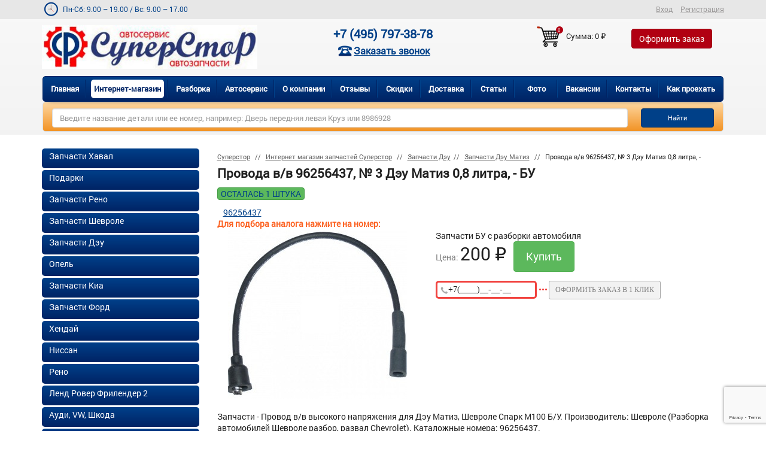

--- FILE ---
content_type: text/html; charset=utf-8
request_url: https://superstor.ru/shop/daewoo/zapchasti-matiz-deu-daewoo-matiz/provoda-v-v-96256437-%E2%84%96-3-deu-matiz-0-8-litra/
body_size: 23470
content:
<!DOCTYPE html>
<html class="color_scheme_white font_size_16" lang="ru">

<head>
    <meta http-equiv="Content-Type" content="text/html; charset=utf-8"/>
    <meta http-equiv="X-UA-Compatible" content="IE=edge">
    <meta name="viewport" content="width=device-width, initial-scale=1" />
        <title>Провода в/в 96256437, № 3 Дэу Матиз 0,8 литра, - : купить, цена</title>
        <meta name="Keywords" content="" />
            <meta name="Description" content="Запчасти - Провод в/в высокого напряжения для Дэу Матиз, Шевроле Спарк М100 Б/У.  Шевроле Разборка автомобилей Шевроле разбор, развал Chevrolet. Каталожные номера" />
        <meta name="yandex-verification" content='5676c65230baff27' />
    <meta name='wmail-verification' content='c5e4730c2ead61c7' />
    
    <link rel="icon" href="https://superstor.ru/favicon.ico" type="image/x-icon">
    <link rel="icon" href="https://superstor.ru/favicon.png" type="image/png">
                        <!-- rss -->
        <link rel="alternate" type="application/rss+xml" title="Суперстор" href="https://superstor.ru/blog/rss/">    
    <!--/home/bitrix/www/wa-data/public/shop/themes/default-->

    
    <meta property="og:type" content="og:product" />
<meta property="og:title" content="Провода в/в 96256437, № 3 Дэу Матиз 0,8 литра, -" />
<meta property="og:description" content="Запчасти - Провод в/в высокого напряжения для Дэу Матиз, Шевроле Спарк М100 Б/У.  Шевроле Разборка автомобилей Шевроле разбор, развал Chevrolet. Каталожные номера" />
<meta property="og:image" content="https://superstor.ru/wa-data/public/shop/products/37/64/6437/images/93275/93275.750x0.jpg" />
<meta property="og:url" content="https://superstor.ru/shop/daewoo/zapchasti-matiz-deu-daewoo-matiz/provoda-v-v-96256437-%E2%84%96-3-deu-matiz-0-8-litra/" />
<meta property="product:price:amount" content="200" />
<meta property="product:price:currency" content="RUB" />
<!-- Yandex.Metrika counter -->
<script type="text/javascript" >
   (function(m,e,t,r,i,k,a){m[i]=m[i]||function(){(m[i].a=m[i].a||[]).push(arguments)};
   m[i].l=1*new Date();k=e.createElement(t),a=e.getElementsByTagName(t)[0],k.async=1,k.src=r,a.parentNode.insertBefore(k,a)})
   (window, document, "script", "https://mc.yandex.ru/metrika/tag.js", "ym");

   ym(36144730, "init", {
        clickmap:true,
        trackLinks:true,
        accurateTrackBounce:true,
        webvisor:true,
        trackHash:true,
        ecommerce:"dataLayer"
   });
</script>
<noscript><div><img src="https://mc.yandex.ru/watch/36144730" style="position:absolute; left:-9999px;" alt="" /></div></noscript>
<!-- /Yandex.Metrika counter -->
<!-- Yandex.Metrika counter -->
<script type="text/javascript" >
   (function(m,e,t,r,i,k,a){m[i]=m[i]||function(){(m[i].a=m[i].a||[]).push(arguments)};
   m[i].l=1*new Date();k=e.createElement(t),a=e.getElementsByTagName(t)[0],k.async=1,k.src=r,a.parentNode.insertBefore(k,a)})
   (window, document, "script", "https://mc.yandex.ru/metrika/tag.js", "ym");

   ym(168046, "init", {
        clickmap:true,
        trackLinks:true,
        accurateTrackBounce:true,
        webvisor:true,
        trackHash:true,
        ecommerce:"dataLayer"
   });
</script>
<noscript><div><img src="https://mc.yandex.ru/watch/168046" style="position:absolute; left:-9999px;" alt="" /></div></noscript>
<!-- /Yandex.Metrika counter -->
<!-- Yandex.Metrika counter -->
<script type="text/javascript" >
   (function(m,e,t,r,i,k,a){m[i]=m[i]||function(){(m[i].a=m[i].a||[]).push(arguments)};
   m[i].l=1*new Date();k=e.createElement(t),a=e.getElementsByTagName(t)[0],k.async=1,k.src=r,a.parentNode.insertBefore(k,a)})
   (window, document, "script", "https://mc.yandex.ru/metrika/tag.js", "ym");

   ym(168046, "init", {
        clickmap:true,
        trackLinks:true,
        accurateTrackBounce:true,
        webvisor:true,
        trackHash:true,
        ecommerce:"dataLayer"
   });
</script>
<noscript><div><img src="https://mc.yandex.ru/watch/168046" style="position:absolute; left:-9999px;" alt="" /></div></noscript>
<!-- /Yandex.Metrika counter --><script async src="https://www.googletagmanager.com/gtag/js?id=UA-105004368-1"></script>
<script>
  window.dataLayer = window.dataLayer || [];
  function gtag(){dataLayer.push(arguments);}
  gtag('js', new Date());

  gtag('config', 'UA-105004368-1');
  
</script>
    
    
    

    <!-- HTML5 shim and Respond.js for IE8 support of HTML5 elements and media queries -->
    <!-- WARNING: Respond.js doesn't work if you view the page via file:// -->
    <!--[if lt IE 9]>
    <script src="https://oss.maxcdn.com/html5shiv/3.7.2/html5shiv.min.js?v1.0"></script>
    <script src="https://oss.maxcdn.com/respond/1.4.2/respond.min.js?v1.0"></script>
    <![endif]-->
    <!--[if lt IE 9]>
    <script>
        document.createElement('header');
        document.createElement('nav');
        document.createElement('section');
        document.createElement('article');
        document.createElement('aside');
        document.createElement('footer');
        document.createElement('figure');
        document.createElement('hgroup');
        document.createElement('menu');
    </script>
    <![endif]-->

    
    
    <link rel="stylesheet" type="text/css" href="/wa-data/public/site/slick/slick.css"/>
    <link rel="stylesheet" type="text/css" href="/wa-data/public/site/slick/slick-theme.css"/>
    
    
				
    <!--<link href="{$wa_theme_url}css/preload_styles.min.css?001" rel="stylesheet">-->
    <style>
        .container{margin-right:auto;margin-left:auto;padding-left:15px;padding-right:15px}.container:after{content:'';display:block;clear:both}
		@media (min-width:768px){.container{width:750px}}
		@media (min-width:992px){.container{width:970px}}
		@media (min-width:1200px){.container{width:1170px}}
		.container-fluid{margin-right:auto;margin-left:auto;padding-left:15px;padding-right:15px}
		.container-fluid:after{content:'';display:block;clear:both}.row{margin-left:-15px;margin-right:-15px}
		.row:after{content:'';display:block;clear:both}.col-lg-1,.col-lg-10,.col-lg-11,.col-lg-12,.col-lg-2,.col-lg-3,.col-lg-4,.col-lg-5,.col-lg-6,.col-lg-7,.col-lg-8,.col-lg-9,.col-md-1,.col-md-10,.col-md-11,.col-md-12,.col-md-2,.col-md-3,.col-md-4,.col-md-5,.col-md-6,.col-md-7,.col-md-8,.col-md-9,.col-sm-1,.col-sm-10,.col-sm-11,.col-sm-12,.col-sm-2,.col-sm-3,.col-sm-4,.col-sm-5,.col-sm-6,.col-sm-7,.col-sm-8,.col-sm-9,.col-xs-1,.col-xs-10,.col-xs-11,.col-xs-12,.col-xs-2,.col-xs-3,.col-xs-4,.col-xs-5,.col-xs-6,.col-xs-7,.col-xs-8,.col-xs-9{position:relative;min-height:1px;padding-left:15px;padding-right:15px}.col-xs-1,.col-xs-10,.col-xs-11,.col-xs-12,.col-xs-2,.col-xs-3,.col-xs-4,.col-xs-5,.col-xs-6,.col-xs-7,.col-xs-8,.col-xs-9{float:left}.col-xs-1{width:8.33333%}.col-xs-2{width:16.66667%}.col-xs-3{width:25%}.col-xs-4{width:33.33333%}.col-xs-5{width:41.66667%}.col-xs-6{width:50%}.col-xs-7{width:58.33333%}.col-xs-8{width:66.66667%}.col-xs-9{width:75%}.col-xs-10{width:83.33333%}.col-xs-11{width:91.66667%}.col-xs-12{width:100%}.col-xs-pull-0{right:auto}.col-xs-pull-1{right:8.33333%}.col-xs-pull-2{right:16.66667%}.col-xs-pull-3{right:25%}.col-xs-pull-4{right:33.33333%}.col-xs-pull-5{right:41.66667%}.col-xs-pull-6{right:50%}.col-xs-pull-7{right:58.33333%}.col-xs-pull-8{right:66.66667%}.col-xs-pull-9{right:75%}.col-xs-pull-10{right:83.33333%}.col-xs-pull-11{right:91.66667%}.col-xs-pull-12{right:100%}.col-xs-push-0{left:auto}.col-xs-push-1{left:8.33333%}.col-xs-push-2{left:16.66667%}.col-xs-push-3{left:25%}.col-xs-push-4{left:33.33333%}.col-xs-push-5{left:41.66667%}.col-xs-push-6{left:50%}.col-xs-push-7{left:58.33333%}.col-xs-push-8{left:66.66667%}.col-xs-push-9{left:75%}.col-xs-push-10{left:83.33333%}.col-xs-push-11{left:91.66667%}.col-xs-push-12{left:100%}.col-xs-offset-0{margin-left:0}.col-xs-offset-1{margin-left:8.33333%}.col-xs-offset-2{margin-left:16.66667%}.col-xs-offset-3{margin-left:25%}.col-xs-offset-4{margin-left:33.33333%}.col-xs-offset-5{margin-left:41.66667%}.col-xs-offset-6{margin-left:50%}.col-xs-offset-7{margin-left:58.33333%}.col-xs-offset-8{margin-left:66.66667%}.col-xs-offset-9{margin-left:75%}.col-xs-offset-10{margin-left:83.33333%}.col-xs-offset-11{margin-left:91.66667%}.col-xs-offset-12{margin-left:100%}
		@media (min-width:768px){.col-sm-1,.col-sm-10,.col-sm-11,.col-sm-12,.col-sm-2,.col-sm-3,.col-sm-4,.col-sm-5,.col-sm-6,.col-sm-7,.col-sm-8,.col-sm-9{float:left}.col-sm-1{width:8.33333%}.col-sm-2{width:16.66667%}.col-sm-3{width:25%}.col-sm-4{width:33.33333%}.col-sm-5{width:41.66667%}.col-sm-6{width:50%}.col-sm-7{width:58.33333%}.col-sm-8{width:66.66667%}.col-sm-9{width:75%}.col-sm-10{width:83.33333%}.col-sm-11{width:91.66667%}.col-sm-12{width:100%}.col-sm-pull-0{right:auto}.col-sm-pull-1{right:8.33333%}.col-sm-pull-2{right:16.66667%}.col-sm-pull-3{right:25%}.col-sm-pull-4{right:33.33333%}.col-sm-pull-5{right:41.66667%}.col-sm-pull-6{right:50%}.col-sm-pull-7{right:58.33333%}.col-sm-pull-8{right:66.66667%}.col-sm-pull-9{right:75%}.col-sm-pull-10{right:83.33333%}.col-sm-pull-11{right:91.66667%}.col-sm-pull-12{right:100%}.col-sm-push-0{left:auto}.col-sm-push-1{left:8.33333%}.col-sm-push-2{left:16.66667%}.col-sm-push-3{left:25%}.col-sm-push-4{left:33.33333%}.col-sm-push-5{left:41.66667%}.col-sm-push-6{left:50%}.col-sm-push-7{left:58.33333%}.col-sm-push-8{left:66.66667%}.col-sm-push-9{left:75%}.col-sm-push-10{left:83.33333%}.col-sm-push-11{left:91.66667%}.col-sm-push-12{left:100%}.col-sm-offset-0{margin-left:0}.col-sm-offset-1{margin-left:8.33333%}.col-sm-offset-2{margin-left:16.66667%}.col-sm-offset-3{margin-left:25%}.col-sm-offset-4{margin-left:33.33333%}.col-sm-offset-5{margin-left:41.66667%}.col-sm-offset-6{margin-left:50%}.col-sm-offset-7{margin-left:58.33333%}.col-sm-offset-8{margin-left:66.66667%}.col-sm-offset-9{margin-left:75%}.col-sm-offset-10{margin-left:83.33333%}.col-sm-offset-11{margin-left:91.66667%}.col-sm-offset-12{margin-left:100%}}@media (min-width:992px){.col-md-1,.col-md-10,.col-md-11,.col-md-12,.col-md-2,.col-md-3,.col-md-4,.col-md-5,.col-md-6,.col-md-7,.col-md-8,.col-md-9{float:left}.col-md-1{width:8.33333%}.col-md-2{width:16.66667%}.col-md-3{width:25%}.col-md-4{width:33.33333%}.col-md-5{width:41.66667%}.col-md-6{width:50%}.col-md-7{width:58.33333%}.col-md-8{width:66.66667%}.col-md-9{width:75%}.col-md-10{width:83.33333%}.col-md-11{width:91.66667%}.col-md-12{width:100%}.col-md-pull-0{right:auto}.col-md-pull-1{right:8.33333%}.col-md-pull-2{right:16.66667%}.col-md-pull-3{right:25%}.col-md-pull-4{right:33.33333%}.col-md-pull-5{right:41.66667%}.col-md-pull-6{right:50%}.col-md-pull-7{right:58.33333%}.col-md-pull-8{right:66.66667%}.col-md-pull-9{right:75%}.col-md-pull-10{right:83.33333%}.col-md-pull-11{right:91.66667%}.col-md-pull-12{right:100%}.col-md-push-0{left:auto}.col-md-push-1{left:8.33333%}.col-md-push-2{left:16.66667%}.col-md-push-3{left:25%}.col-md-push-4{left:33.33333%}.col-md-push-5{left:41.66667%}.col-md-push-6{left:50%}.col-md-push-7{left:58.33333%}.col-md-push-8{left:66.66667%}.col-md-push-9{left:75%}.col-md-push-10{left:83.33333%}.col-md-push-11{left:91.66667%}.col-md-push-12{left:100%}.col-md-offset-0{margin-left:0}.col-md-offset-1{margin-left:8.33333%}.col-md-offset-2{margin-left:16.66667%}.col-md-offset-3{margin-left:25%}.col-md-offset-4{margin-left:33.33333%}.col-md-offset-5{margin-left:41.66667%}.col-md-offset-6{margin-left:50%}.col-md-offset-7{margin-left:58.33333%}.col-md-offset-8{margin-left:66.66667%}.col-md-offset-9{margin-left:75%}.col-md-offset-10{margin-left:83.33333%}.col-md-offset-11{margin-left:91.66667%}.col-md-offset-12{margin-left:100%}}@media (min-width:1200px){.col-lg-1,.col-lg-10,.col-lg-11,.col-lg-12,.col-lg-2,.col-lg-3,.col-lg-4,.col-lg-5,.col-lg-6,.col-lg-7,.col-lg-8,.col-lg-9{float:left}.col-lg-1{width:8.33333%}.col-lg-2{width:16.66667%}.col-lg-3{width:25%}.col-lg-4{width:33.33333%}.col-lg-5{width:41.66667%}.col-lg-6{width:50%}.col-lg-7{width:58.33333%}.col-lg-8{width:66.66667%}.col-lg-9{width:75%}.col-lg-10{width:83.33333%}.col-lg-11{width:91.66667%}.col-lg-12{width:100%}.col-lg-pull-0{right:auto}.col-lg-pull-1{right:8.33333%}.col-lg-pull-2{right:16.66667%}.col-lg-pull-3{right:25%}.col-lg-pull-4{right:33.33333%}.col-lg-pull-5{right:41.66667%}.col-lg-pull-6{right:50%}.col-lg-pull-7{right:58.33333%}.col-lg-pull-8{right:66.66667%}.col-lg-pull-9{right:75%}.col-lg-pull-10{right:83.33333%}.col-lg-pull-11{right:91.66667%}.col-lg-pull-12{right:100%}.col-lg-push-0{left:auto}.col-lg-push-1{left:8.33333%}.col-lg-push-2{left:16.66667%}.col-lg-push-3{left:25%}.col-lg-push-4{left:33.33333%}.col-lg-push-5{left:41.66667%}.col-lg-push-6{left:50%}.col-lg-push-7{left:58.33333%}.col-lg-push-8{left:66.66667%}.col-lg-push-9{left:75%}.col-lg-push-10{left:83.33333%}.col-lg-push-11{left:91.66667%}.col-lg-push-12{left:100%}.col-lg-offset-0{margin-left:0}.col-lg-offset-1{margin-left:8.33333%}.col-lg-offset-2{margin-left:16.66667%}.col-lg-offset-3{margin-left:25%}.col-lg-offset-4{margin-left:33.33333%}.col-lg-offset-5{margin-left:41.66667%}.col-lg-offset-6{margin-left:50%}.col-lg-offset-7{margin-left:58.33333%}.col-lg-offset-8{margin-left:66.66667%}.col-lg-offset-9{margin-left:75%}.col-lg-offset-10{margin-left:83.33333%}.col-lg-offset-11{margin-left:91.66667%}.col-lg-offset-12{margin-left:100%}}.btn{display:inline-block;margin-bottom:0;font-weight:400;text-align:center;vertical-align:middle;touch-action:manipulation;cursor:pointer;background-image:none;border:1px solid transparent;white-space:nowrap;padding:6px 12px;font-size:14px;line-height:1.42857;border-radius:4px;-webkit-user-select:none;-moz-user-select:none;-ms-user-select:none;user-select:none}.btn.active.focus,.btn.active:focus,.btn.focus,.btn:active.focus,.btn:active:focus,.btn:focus{outline:thin dotted;outline:5px auto -webkit-focus-ring-color;outline-offset:-2px}.btn.focus,.btn:focus,.btn:hover{background:#004088;color:#fff;text-decoration:none}.btn.active,.btn:active{outline:0;background-image:none;-webkit-box-shadow:inset 0 3px 5px rgba(0,0,0,.125);box-shadow:inset 0 3px 5px rgba(0,0,0,.125)}.btn.disabled,.btn[disabled],fieldset[disabled] .btn{cursor:not-allowed;pointer-events:none;opacity:.65;-webkit-box-shadow:none;box-shadow:none}.btn-default{color:#fff;background-color:#000;border-color:#202020}.btn-default.active,.btn-default.focus,.btn-default:active,.btn-default:focus,.btn-default:hover,.open>.btn-default.dropdown-toggle{color:#fff;background-color:#000;border-color:#000}.btn-default.active,.btn-default:active,.open>.btn-default.dropdown-toggle{background-image:none}.btn-default.disabled,.btn-default.disabled.active,.btn-default.disabled.focus,.btn-default.disabled:active,.btn-default.disabled:focus,.btn-default.disabled:hover,.btn-default[disabled],.btn-default[disabled].active,.btn-default[disabled].focus,.btn-default[disabled]:active,.btn-default[disabled]:focus,.btn-default[disabled]:hover,fieldset[disabled] .btn-default,fieldset[disabled] .btn-default.active,fieldset[disabled] .btn-default.focus,fieldset[disabled] .btn-default:active,fieldset[disabled] .btn-default:focus,fieldset[disabled] .btn-default:hover{background-color:#000;border-color:#202020}.btn-default .badge{color:#000;background-color:#fff}.btn-primary{color:#fff;background-color:#004088;border-color:#00346f}.btn-primary.active,.btn-primary.focus,.btn-primary:active,.btn-primary:focus,.btn-primary:hover,.open>.btn-primary.dropdown-toggle{color:#fff;background-color:#002855;border-color:#00234b}.btn-primary.active,.btn-primary:active,.open>.btn-primary.dropdown-toggle{background-image:none}.btn-primary.disabled,.btn-primary.disabled.active,.btn-primary.disabled.focus,.btn-primary.disabled:active,.btn-primary.disabled:focus,.btn-primary.disabled:hover,.btn-primary[disabled],.btn-primary[disabled].active,.btn-primary[disabled].focus,.btn-primary[disabled]:active,.btn-primary[disabled]:focus,.btn-primary[disabled]:hover,fieldset[disabled] .btn-primary,fieldset[disabled] .btn-primary.active,fieldset[disabled] .btn-primary.focus,fieldset[disabled] .btn-primary:active,fieldset[disabled] .btn-primary:focus,fieldset[disabled] .btn-primary:hover{background-color:#004088;border-color:#00346f}.btn-primary .badge{color:#004088;background-color:#fff}.btn-success{color:#fff;background-color:#5cb85c;border-color:#4cae4c}.btn-success.active,.btn-success.focus,.btn-success:active,.btn-success:focus,.btn-success:hover,.open>.btn-success.dropdown-toggle{color:#fff;background-color:#449d44;border-color:#419641}.btn-success.active,.btn-success:active,.open>.btn-success.dropdown-toggle{background-image:none}.btn-success.disabled,.btn-success.disabled.active,.btn-success.disabled.focus,.btn-success.disabled:active,.btn-success.disabled:focus,.btn-success.disabled:hover,.btn-success[disabled],.btn-success[disabled].active,.btn-success[disabled].focus,.btn-success[disabled]:active,.btn-success[disabled]:focus,.btn-success[disabled]:hover,fieldset[disabled] .btn-success,fieldset[disabled] .btn-success.active,fieldset[disabled] .btn-success.focus,fieldset[disabled] .btn-success:active,fieldset[disabled] .btn-success:focus,fieldset[disabled] .btn-success:hover{background-color:#5cb85c;border-color:#4cae4c}.btn-success .badge{color:#5cb85c;background-color:#fff}.btn-info{color:#fff;background-color:#919598;border-color:#84888c}.btn-info.active,.btn-info.focus,.btn-info:active,.btn-info:focus,.btn-info:hover,.open>.btn-info.dropdown-toggle{color:#fff;background-color:#777c7f;border-color:#72767a}.btn-info.active,.btn-info:active,.open>.btn-info.dropdown-toggle{background-image:none}.btn-info.disabled,.btn-info.disabled.active,.btn-info.disabled.focus,.btn-info.disabled:active,.btn-info.disabled:focus,.btn-info.disabled:hover,.btn-info[disabled],.btn-info[disabled].active,.btn-info[disabled].focus,.btn-info[disabled]:active,.btn-info[disabled]:focus,.btn-info[disabled]:hover,fieldset[disabled] .btn-info,fieldset[disabled] .btn-info.active,fieldset[disabled] .btn-info.focus,fieldset[disabled] .btn-info:active,fieldset[disabled] .btn-info:focus,fieldset[disabled] .btn-info:hover{background-color:#919598;border-color:#84888c}.btn-info .badge{color:#919598;background-color:#fff}.btn-warning{color:#fff;background-color:#fb0;border-color:#e6a800}.btn-warning.active,.btn-warning.focus,.btn-warning:active,.btn-warning:focus,.btn-warning:hover,.open>.btn-warning.dropdown-toggle{color:#fff;background-color:#cc9600;border-color:#c28e00}.btn-warning.active,.btn-warning:active,.open>.btn-warning.dropdown-toggle{background-image:none}.btn-warning.disabled,.btn-warning.disabled.active,.btn-warning.disabled.focus,.btn-warning.disabled:active,.btn-warning.disabled:focus,.btn-warning.disabled:hover,.btn-warning[disabled],.btn-warning[disabled].active,.btn-warning[disabled].focus,.btn-warning[disabled]:active,.btn-warning[disabled]:focus,.btn-warning[disabled]:hover,fieldset[disabled] .btn-warning,fieldset[disabled] .btn-warning.active,fieldset[disabled] .btn-warning.focus,fieldset[disabled] .btn-warning:active,fieldset[disabled] .btn-warning:focus,fieldset[disabled] .btn-warning:hover{background-color:#fb0;border-color:#e6a800}.btn-warning .badge{color:#fb0;background-color:#fff}.btn-buy,.btn-danger{color:#fff;}.btn-buy.active,.btn-buy.focus,.btn-buy:active,.btn-buy:focus,.btn-buy:hover,.btn-danger.active,.btn-danger.focus,.btn-danger:active,.btn-danger:focus,.btn-danger:hover,.open>.btn-buy.dropdown-toggle,.open>.btn-danger.dropdown-toggle{color:#fff;background-color:#7e000d;border-color:#74000c}.btn-buy.active,.btn-buy:active,.btn-danger.active,.btn-danger:active,.open>.btn-buy.dropdown-toggle,.open>.btn-danger.dropdown-toggle{background-image:none}.btn-buy.disabled,.btn-buy.disabled.active,.btn-buy.disabled.focus,.btn-buy.disabled:active,.btn-buy.disabled:focus,.btn-buy.disabled:hover,.btn-buy[disabled],.btn-buy[disabled].active,.btn-buy[disabled].focus,.btn-buy[disabled]:active,.btn-buy[disabled]:focus,.btn-buy[disabled]:hover,.btn-danger.disabled,.btn-danger.disabled.active,.btn-danger.disabled.focus,.btn-danger.disabled:active,.btn-danger.disabled:focus,.btn-danger.disabled:hover,.btn-danger[disabled],.btn-danger[disabled].active,.btn-danger[disabled].focus,.btn-danger[disabled]:active,.btn-danger[disabled]:focus,.btn-danger[disabled]:hover,fieldset[disabled] .btn-buy,fieldset[disabled] .btn-buy.active,fieldset[disabled] .btn-buy.focus,fieldset[disabled] .btn-buy:active,fieldset[disabled] .btn-buy:focus,fieldset[disabled] .btn-buy:hover,fieldset[disabled] .btn-danger,fieldset[disabled] .btn-danger.active,fieldset[disabled] .btn-danger.focus,fieldset[disabled] .btn-danger:active,fieldset[disabled] .btn-danger:focus,fieldset[disabled] .btn-danger:hover{}.btn-buy .badge,.btn-danger .badge{color:#b10012;background-color:#fff}.btn-link{color:#004088;font-weight:400;border-radius:0}.btn-link,.btn-link.active,.btn-link:active,.btn-link[disabled],fieldset[disabled] .btn-link{background-color:transparent;-webkit-box-shadow:none;box-shadow:none}.btn-link,.btn-link:active,.btn-link:focus,.btn-link:hover{border-color:transparent}.btn-link:focus,.btn-link:hover{color:#001c3c;text-decoration:underline;background-color:transparent}.btn-link[disabled]:focus,.btn-link[disabled]:hover,fieldset[disabled] .btn-link:focus,fieldset[disabled] .btn-link:hover{color:#e7e7e7;text-decoration:none}.btn-lg{padding:10px 18px;font-size:18px;line-height:1.33333;border-radius:6px}.btn-sm{padding:5px 10px;font-size:12px;line-height:1.5;border-radius:3px}.btn-xs{padding:1px 5px;font-size:12px;line-height:1.5;border-radius:3px}.btn-block{display:block;width:100%}.btn-block+.btn-block{margin-top:5px}input[type=button].btn-block,input[type=reset].btn-block,input[type=submit].btn-block{width:100%}.breadcrumb{padding:0 0;margin-bottom:0;list-style:none;background-color:transparent;border-radius:4px;font-size:75%}.breadcrumb>li{display:inline-block}.breadcrumb>li+li:before{content:"// ";padding:0 5px;color:#5d5d5d}.breadcrumb>.active{color:#5d5d5d}fieldset{padding:0;margin:0;border:0;min-width:0}legend{display:block;width:100%;padding:0;margin-bottom:20px;font-size:21px;line-height:inherit;color:#4d4c4c;border:0;border-bottom:1px solid #e5e5e5}label{display:inline-block;max-width:100%;margin-bottom:5px;font-weight:700}input[type=search]{-webkit-box-sizing:border-box;-moz-box-sizing:border-box;box-sizing:border-box}input[type=checkbox],input[type=radio]{margin:4px 0 0;line-height:normal}input[type=file]{display:block}input[type=range]{display:block;width:100%}select[multiple],select[size]{height:auto}input[type=checkbox]:focus,input[type=file]:focus,input[type=radio]:focus{outline:thin dotted;outline:5px auto -webkit-focus-ring-color;outline-offset:-2px}output{display:block;padding-top:7px;font-size:14px;line-height:1.42857;color:#9c9a9a}.form-control{display:block;width:100%;height:34px;padding:6px 12px;font-size:14px;line-height:1.42857;color:#9c9a9a;background-color:#fff;background-image:none;border:1px solid #ccc;border-radius:4px;-webkit-box-shadow:inset 0 1px 1px rgba(0,0,0,.075);box-shadow:inset 0 1px 1px rgba(0,0,0,.075);-webkit-transition:border-color ease-in-out .15s,box-shadow ease-in-out .15s;-o-transition:border-color ease-in-out .15s,box-shadow ease-in-out .15s;transition:border-color ease-in-out .15s,box-shadow ease-in-out .15s}.form-control:focus{border-color:#004088;outline:0;-webkit-box-shadow:inset 0 1px 1px rgba(0,0,0,.075),0 0 8px rgba(0,64,136,.6);box-shadow:inset 0 1px 1px rgba(0,0,0,.075),0 0 8px rgba(0,64,136,.6)}.form-control[disabled],.form-control[readonly],fieldset[disabled] .form-control{cursor:not-allowed;background-color:#fff;opacity:1}textarea.form-control{height:auto}input[type=search]{-webkit-appearance:none}@media screen and (-webkit-min-device-pixel-ratio:0){input[type=date],input[type=datetime-local],input[type=month],input[type=time]{line-height:34px}.input-group-sm input[type=date],.input-group-sm input[type=datetime-local],.input-group-sm input[type=month],.input-group-sm input[type=time],input[type=date].input-sm,input[type=datetime-local].input-sm,input[type=month].input-sm,input[type=time].input-sm{line-height:30px}.input-group-lg input[type=date],.input-group-lg input[type=datetime-local],.input-group-lg input[type=month],.input-group-lg input[type=time],input[type=date].input-lg,input[type=datetime-local].input-lg,input[type=month].input-lg,input[type=time].input-lg{line-height:46px}}.form-group{margin-bottom:15px}.checkbox,.radio{position:relative;display:block;margin-top:10px;margin-bottom:10px}.checkbox label,.radio label{min-height:20px;padding-left:20px;margin-bottom:0;font-weight:400;cursor:pointer}.checkbox input[type=checkbox],.checkbox-inline input[type=checkbox],.radio input[type=radio],.radio-inline input[type=radio]{position:absolute;margin-left:-20px}.checkbox+.checkbox,.radio+.radio{margin-top:-5px}.checkbox-inline,.radio-inline{display:inline-block;padding-left:20px;margin-bottom:0;vertical-align:middle;font-weight:400;cursor:pointer}.checkbox-inline+.checkbox-inline,.radio-inline+.radio-inline{margin-top:0;margin-left:10px}fieldset[disabled] input[type=checkbox],fieldset[disabled] input[type=radio],input[type=checkbox].disabled,input[type=checkbox][disabled],input[type=radio].disabled,input[type=radio][disabled]{cursor:not-allowed}.checkbox-inline.disabled,.radio-inline.disabled,fieldset[disabled] .checkbox-inline,fieldset[disabled] .radio-inline{cursor:not-allowed}.checkbox.disabled label,.radio.disabled label,fieldset[disabled] .checkbox label,fieldset[disabled] .radio label{cursor:not-allowed}.form-control-static{padding-top:7px;padding-bottom:7px;margin-bottom:0}.form-control-static.input-lg,.form-control-static.input-sm{padding-left:0;padding-right:0}.input-sm{height:30px;padding:5px 10px;font-size:12px;line-height:1.5;border-radius:3px}select.input-sm{height:30px;line-height:30px}select[multiple].input-sm,textarea.input-sm{height:auto}.form-group-sm .form-control{height:30px;padding:5px 10px;font-size:12px;line-height:1.5;border-radius:3px}.form-group-sm select.form-control{height:30px;line-height:30px}.form-group-sm select[multiple].form-control,.form-group-sm textarea.form-control{height:auto}.form-group-sm .form-control-static{height:30px;padding:5px 10px;font-size:12px;line-height:1.5}.input-lg{height:46px;padding:10px 18px;font-size:18px;line-height:1.33333;border-radius:6px}select.input-lg{height:46px;line-height:46px}select[multiple].input-lg,textarea.input-lg{height:auto}.form-group-lg .form-control{height:46px;padding:10px 18px;font-size:18px;line-height:1.33333;border-radius:6px}.form-group-lg select.form-control{height:46px;line-height:46px}.form-group-lg select[multiple].form-control,.form-group-lg textarea.form-control{height:auto}.form-group-lg .form-control-static{height:46px;padding:10px 18px;font-size:18px;line-height:1.33333}.has-feedback{position:relative}.has-feedback .form-control{padding-right:42.5px}.form-control-feedback{position:absolute;top:0;right:0;z-index:2;display:block;width:34px;height:34px;line-height:34px;text-align:center;pointer-events:none}.input-lg+.form-control-feedback{width:46px;height:46px;line-height:46px}.input-sm+.form-control-feedback{width:30px;height:30px;line-height:30px}.has-success .checkbox,.has-success .checkbox-inline,.has-success .control-label,.has-success .help-block,.has-success .radio,.has-success .radio-inline,.has-success.checkbox label,.has-success.checkbox-inline label,.has-success.radio label,.has-success.radio-inline label{color:#3c763d}.has-success .form-control{border-color:#3c763d;-webkit-box-shadow:inset 0 1px 1px rgba(0,0,0,.075);box-shadow:inset 0 1px 1px rgba(0,0,0,.075)}.has-success .form-control:focus{border-color:#2b542c;-webkit-box-shadow:inset 0 1px 1px rgba(0,0,0,.075),0 0 6px #67b168;box-shadow:inset 0 1px 1px rgba(0,0,0,.075),0 0 6px #67b168}.has-success .input-group-addon{color:#3c763d;border-color:#3c763d;background-color:#dff0d8}.has-success .form-control-feedback{color:#3c763d}.has-warning .checkbox,.has-warning .checkbox-inline,.has-warning .control-label,.has-warning .help-block,.has-warning .radio,.has-warning .radio-inline,.has-warning.checkbox label,.has-warning.checkbox-inline label,.has-warning.radio label,.has-warning.radio-inline label{color:#8a6d3b}.has-warning .form-control{border-color:#8a6d3b;-webkit-box-shadow:inset 0 1px 1px rgba(0,0,0,.075);box-shadow:inset 0 1px 1px rgba(0,0,0,.075)}.has-warning .form-control:focus{border-color:#66512c;-webkit-box-shadow:inset 0 1px 1px rgba(0,0,0,.075),0 0 6px #c0a16b;box-shadow:inset 0 1px 1px rgba(0,0,0,.075),0 0 6px #c0a16b}.has-warning .input-group-addon{color:#8a6d3b;border-color:#8a6d3b;background-color:#fcf8e3}.has-warning .form-control-feedback{color:#8a6d3b}.has-error .checkbox,.has-error .checkbox-inline,.has-error .control-label,.has-error .help-block,.has-error .radio,.has-error .radio-inline,.has-error.checkbox label,.has-error.checkbox-inline label,.has-error.radio label,.has-error.radio-inline label{color:#a94442}.has-error .form-control{border-color:#a94442;-webkit-box-shadow:inset 0 1px 1px rgba(0,0,0,.075);box-shadow:inset 0 1px 1px rgba(0,0,0,.075)}.has-error .form-control:focus{border-color:#843534;-webkit-box-shadow:inset 0 1px 1px rgba(0,0,0,.075),0 0 6px #ce8483;box-shadow:inset 0 1px 1px rgba(0,0,0,.075),0 0 6px #ce8483}.has-error .input-group-addon{color:#a94442;border-color:#a94442;background-color:#f2dede}.has-error .form-control-feedback{color:#a94442}.has-feedback label~.form-control-feedback{top:25px}.has-feedback label.sr-only~.form-control-feedback{top:0}.help-block{display:block;margin-top:5px;margin-bottom:10px;color:#8d8c8c}
		@media (min-width:768px){.form-inline .form-group{display:inline-block;margin-bottom:0;vertical-align:middle}.form-inline .form-control{display:inline-block;width:auto;vertical-align:middle}.form-inline .form-control-static{display:inline-block}.form-inline .input-group{display:inline-table;vertical-align:middle}.form-inline .input-group .form-control,.form-inline .input-group .input-group-addon,.form-inline .input-group .input-group-btn{width:auto}.form-inline .input-group>.form-control{width:100%}.form-inline .control-label{margin-bottom:0;vertical-align:middle}.form-inline .checkbox,.form-inline .radio{display:inline-block;margin-top:0;margin-bottom:0;vertical-align:middle}.form-inline .checkbox label,.form-inline .radio label{padding-left:0}.form-inline .checkbox input[type=checkbox],.form-inline .radio input[type=radio]{position:relative;margin-left:0}.form-inline .has-feedback .form-control-feedback{top:0}}.form-horizontal .checkbox,.form-horizontal .checkbox-inline,.form-horizontal .radio,.form-horizontal .radio-inline{margin-top:0;margin-bottom:0;padding-top:7px}.form-horizontal .checkbox,.form-horizontal .radio{min-height:27px}.form-horizontal .form-group{margin-left:-15px;margin-right:-15px}.form-horizontal .form-group:after{content:'';display:block;clear:both}
		@media (min-width:768px){.form-horizontal .control-label{text-align:right;margin-bottom:0;padding-top:7px}}.form-horizontal .has-feedback .form-control-feedback{right:15px}
		@media (min-width:768px){.form-horizontal .form-group-lg .control-label{padding-top:14.33333px}}@media (min-width:768px){.form-horizontal .form-group-sm .control-label{padding-top:6px}}.navbar{position:relative;min-height:100px;margin-bottom:0;border:1px solid transparent}.navbar:after{content:'';display:block;clear:both}
		@media (min-width:768px){.navbar{border-radius:0}}.navbar-header:after{content:'';display:block;clear:both}@media (min-width:768px){.navbar-header{float:left}}.navbar-collapse{overflow-x:visible;padding-right:0;padding-left:0;border-top:1px solid transparent;box-shadow:inset 0 1px 0 rgba(255,255,255,.1);-webkit-overflow-scrolling:touch}.navbar-collapse:after{content:'';display:block;clear:both}.navbar-collapse.in{overflow-y:auto}
		@media (min-width:768px){.navbar-collapse{width:auto;border-top:0;box-shadow:none}.navbar-collapse.collapse{display:block!important;visibility:visible!important;height:auto!important;padding-bottom:0;overflow:visible!important}.navbar-collapse.in{overflow-y:visible}.navbar-fixed-bottom .navbar-collapse,.navbar-fixed-top .navbar-collapse,.navbar-static-top .navbar-collapse{padding-left:0;padding-right:0}}.navbar-fixed-bottom .navbar-collapse,.navbar-fixed-top .navbar-collapse{max-height:340px}@media (max-device-width:480px) and (orientation:landscape){.navbar-fixed-bottom .navbar-collapse,.navbar-fixed-top .navbar-collapse{max-height:200px}}.container-fluid>.navbar-collapse,.container-fluid>.navbar-header,.container>.navbar-collapse,.container>.navbar-header{margin-right:0;margin-left:0}
		@media (min-width:768px){.container-fluid>.navbar-collapse,.container-fluid>.navbar-header,.container>.navbar-collapse,.container>.navbar-header{margin-right:0;margin-left:0}}.navbar-static-top{z-index:1000;border-width:0 0 1px}
		@media (min-width:768px){.navbar-static-top{border-radius:0}}.navbar-fixed-bottom,.navbar-fixed-top{position:fixed;right:0;left:0;z-index:1030}
		@media (min-width:768px){.navbar-fixed-bottom,.navbar-fixed-top{border-radius:0}}.navbar-fixed-top{top:0;border-width:0 0 1px}.navbar-fixed-bottom{bottom:0;margin-bottom:0;border-width:1px 0 0}.navbar-brand{float:left;padding:0 0;font-size:18px;line-height:20px;height:100px}.navbar-brand:focus,.navbar-brand:hover{text-decoration:none}.navbar-brand>img{display:block}
		@media (min-width:768px){.navbar>.container .navbar-brand,.navbar>.container-fluid .navbar-brand{margin-left:0}}.navbar-toggle{position:relative;float:right;margin-right:0;padding:9px 10px;margin-top:33px;margin-bottom:33px;background-color:transparent;background-image:none;border:1px solid transparent;border-radius:4px}.navbar-toggle:focus{outline:0}.navbar-toggle .icon-bar{display:block;width:22px;height:2px;border-radius:1px}.navbar-toggle .icon-bar+.icon-bar{margin-top:4px}
		@media (min-width:768px){.navbar-toggle{display:none}}.navbar-nav{margin:0 0}.navbar-nav>li>a{padding-top:10px;padding-bottom:10px;line-height:20px}@media (max-width:767px){.navbar-nav .open .dropdown-menu{position:static;float:none;width:auto;margin-top:0;background-color:transparent;border:0;box-shadow:none}.navbar-nav .open .dropdown-menu .dropdown-header,.navbar-nav .open .dropdown-menu>li>a{padding:5px 15px 5px 25px}.navbar-nav .open .dropdown-menu>li>a{line-height:20px}.navbar-nav .open .dropdown-menu>li>a:focus,.navbar-nav .open .dropdown-menu>li>a:hover{background-image:none}}
		@media (min-width:768px){.navbar-nav{float:left;margin:0}.navbar-nav>li{float:left}.navbar-nav>li>a{padding-top:0;padding-bottom:0}}.navbar-form{margin-left:0;margin-right:0;padding:10px 0;border-top:1px solid transparent;border-bottom:1px solid transparent;-webkit-box-shadow:inset 0 1px 0 rgba(255,255,255,.1),0 1px 0 rgba(255,255,255,.1);box-shadow:inset 0 1px 0 rgba(255,255,255,.1),0 1px 0 rgba(255,255,255,.1);margin-top:0px;margin-bottom:0px}
		@media (min-width:768px){.navbar-form .form-group{display:inline-block;margin-bottom:0;vertical-align:middle}.navbar-form .form-control{display:inline-block;width:auto;vertical-align:middle}.navbar-form .form-control-static{display:inline-block}.navbar-form .input-group{display:inline-table;vertical-align:middle}.navbar-form .input-group .form-control,.navbar-form .input-group .input-group-addon,.navbar-form .input-group .input-group-btn{width:auto}.navbar-form .input-group>.form-control{width:100%}.navbar-form .control-label{margin-bottom:0;vertical-align:middle}.navbar-form .checkbox,.navbar-form .radio{display:inline-block;margin-top:0;margin-bottom:0;vertical-align:middle}.navbar-form .checkbox label,.navbar-form .radio label{padding-left:0}.navbar-form .checkbox input[type=checkbox],.navbar-form .radio input[type=radio]{position:relative;margin-left:0}.navbar-form .has-feedback .form-control-feedback{top:0}}@media (max-width:767px){.navbar-form .form-group{margin-bottom:5px}.navbar-form .form-group:last-child{margin-bottom:0}}
		@media (min-width:768px){.navbar-form{width:auto;border:0;margin-left:0;margin-right:0;padding-top:0;padding-bottom:0;-webkit-box-shadow:none;box-shadow:none}}.navbar-nav>li>.dropdown-menu{margin-top:0;border-top-right-radius:0;border-top-left-radius:0}.navbar-fixed-bottom .navbar-nav>li>.dropdown-menu{margin-bottom:0;border-top-right-radius:0;border-top-left-radius:0;border-bottom-right-radius:0;border-bottom-left-radius:0}.navbar-btn{margin-top:33px;margin-bottom:33px}.navbar-btn.btn-sm{margin-top:35px;margin-bottom:35px}.navbar-btn.btn-xs{margin-top:39px;margin-bottom:39px}.navbar-text{margin-top:40px;margin-bottom:40px}
		@media (min-width:768px){.navbar-text{float:left;margin-left:0;margin-right:0}}@media (min-width:768px){.navbar-left{float:left!important}.navbar-right{float:right!important;margin-right:0}.navbar-right~.navbar-right{margin-right:0}}.navbar-default{background-color:transparent;border-color:transparent}.navbar-default .navbar-brand{color:#777}.navbar-default .navbar-brand:focus,.navbar-default .navbar-brand:hover{color:#5e5e5e;background-color:transparent}.navbar-default .navbar-text{color:#777}.navbar-default .navbar-nav>li>a{color:#777}.navbar-default .navbar-nav>li>a:focus,.navbar-default .navbar-nav>li>a:hover{color:#333;background-color:transparent}.navbar-default .navbar-nav>.active>a,.navbar-default .navbar-nav>.active>a:focus,.navbar-default .navbar-nav>.active>a:hover{color:#555;background-color:transparent}.navbar-default .navbar-nav>.disabled>a,.navbar-default .navbar-nav>.disabled>a:focus,.navbar-default .navbar-nav>.disabled>a:hover{color:#ccc;background-color:transparent}.navbar-default .navbar-toggle{border-color:#ddd}.navbar-default .navbar-toggle:focus,.navbar-default .navbar-toggle:hover{background-color:#ddd}.navbar-default .navbar-toggle .icon-bar{background-color:#888}.navbar-default .navbar-collapse,.navbar-default .navbar-form{border-color:transparent}.navbar-default .navbar-nav>.open>a,.navbar-default .navbar-nav>.open>a:focus,.navbar-default .navbar-nav>.open>a:hover{background-color:transparent;color:#555}@media (max-width:767px){.navbar-default .navbar-nav .open .dropdown-menu>li>a{color:#777}.navbar-default .navbar-nav .open .dropdown-menu>li>a:focus,.navbar-default .navbar-nav .open .dropdown-menu>li>a:hover{color:#333;background-color:transparent}.navbar-default .navbar-nav .open .dropdown-menu>.active>a,.navbar-default .navbar-nav .open .dropdown-menu>.active>a:focus,.navbar-default .navbar-nav .open .dropdown-menu>.active>a:hover{color:#555;background-color:transparent}.navbar-default .navbar-nav .open .dropdown-menu>.disabled>a,.navbar-default .navbar-nav .open .dropdown-menu>.disabled>a:focus,.navbar-default .navbar-nav .open .dropdown-menu>.disabled>a:hover{color:#ccc;background-color:transparent}}.navbar-default .navbar-link{color:#777}.navbar-default .navbar-link:hover{color:#333}.navbar-default .btn-link{color:#777}.navbar-default .btn-link:focus,.navbar-default .btn-link:hover{color:#333}.navbar-default .btn-link[disabled]:focus,.navbar-default .btn-link[disabled]:hover,fieldset[disabled] .navbar-default .btn-link:focus,fieldset[disabled] .navbar-default .btn-link:hover{color:#ccc}.navbar-inverse{background-color:#222;border-color:#090909}.navbar-inverse .navbar-brand{color:#fff}.navbar-inverse .navbar-brand:focus,.navbar-inverse .navbar-brand:hover{color:#fff;background-color:transparent}.navbar-inverse .navbar-text{color:#fff}.navbar-inverse .navbar-nav>li>a{color:#fff}.navbar-inverse .navbar-nav>li>a:focus,.navbar-inverse .navbar-nav>li>a:hover{color:#fff;background-color:transparent}.navbar-inverse .navbar-nav>.active>a,.navbar-inverse .navbar-nav>.active>a:focus,.navbar-inverse .navbar-nav>.active>a:hover{color:#fff;background-color:#090909}.navbar-inverse .navbar-nav>.disabled>a,.navbar-inverse .navbar-nav>.disabled>a:focus,.navbar-inverse .navbar-nav>.disabled>a:hover{color:#444;background-color:transparent}.navbar-inverse .navbar-toggle{border-color:#333}.navbar-inverse .navbar-toggle:focus,.navbar-inverse .navbar-toggle:hover{background-color:#333}.navbar-inverse .navbar-toggle .icon-bar{background-color:#fff}.navbar-inverse .navbar-collapse,.navbar-inverse .navbar-form{border-color:#101010}.navbar-inverse .navbar-nav>.open>a,.navbar-inverse .navbar-nav>.open>a:focus,.navbar-inverse .navbar-nav>.open>a:hover{background-color:#090909;color:#fff}@media (max-width:767px){.navbar-inverse .navbar-nav .open .dropdown-menu>.dropdown-header{border-color:#090909}.navbar-inverse .navbar-nav .open .dropdown-menu .divider{background-color:#090909}.navbar-inverse .navbar-nav .open .dropdown-menu>li>a{color:#fff}.navbar-inverse .navbar-nav .open .dropdown-menu>li>a:focus,.navbar-inverse .navbar-nav .open .dropdown-menu>li>a:hover{color:#fff;background-color:transparent}.navbar-inverse .navbar-nav .open .dropdown-menu>.active>a,.navbar-inverse .navbar-nav .open .dropdown-menu>.active>a:focus,.navbar-inverse .navbar-nav .open .dropdown-menu>.active>a:hover{color:#fff;background-color:#090909}.navbar-inverse .navbar-nav .open .dropdown-menu>.disabled>a,.navbar-inverse .navbar-nav .open .dropdown-menu>.disabled>a:focus,.navbar-inverse .navbar-nav .open .dropdown-menu>.disabled>a:hover{color:#444;background-color:transparent}}.navbar-inverse .navbar-link{color:#fff}.navbar-inverse .navbar-link:hover{color:#fff}.navbar-inverse .btn-link{color:#fff}.navbar-inverse .btn-link:focus,.navbar-inverse .btn-link:hover{color:#fff}.navbar-inverse .btn-link[disabled]:focus,.navbar-inverse .btn-link[disabled]:hover,fieldset[disabled] .navbar-inverse .btn-link:focus,fieldset[disabled] .navbar-inverse .btn-link:hover{color:#444}html{z-index:1;min-height:100%;background-image:-webkit-linear-gradient(top,#f9f9f9 0,#c6c6c6 100%);background-image:-o-linear-gradient(top,#f9f9f9 0,#c6c6c6 100%);background-image:linear-gradient(to bottom,#f9f9f9 0,#c6c6c6 100%);background-repeat:repeat-x}*,:focus,:hover{outline:0}*{-webkit-box-sizing:border-box;-moz-box-sizing:border-box;box-sizing:border-box}/*@font-face{font-family:Roboto;src:url(../fonts/Roboto-Regular.eot?v=1);src:url(../fonts/Roboto-Regular.eot?#iefix) format("embedded-opentype"),url(../fonts/Roboto-Regular.woff?v=1) format("woff"),url(../fonts/Roboto-Regular.ttf?v=1) format("truetype"),url(../fonts/Roboto-Regular.svg?v=1) format("svg");font-weight:400;font-style:normal}*/@font-face{font-family:Lobster;src:url(../fonts/LOBSTER.eot?v=1);src:url(../fonts/LOBSTER.eot?#iefix) format("embedded-opentype"),url(../fonts/LOBSTER.woff?v=1) format("woff"),url(../fonts/LOBSTER.ttf?v=1) format("truetype"),url(../fonts/LOBSTER.svg?v=1) format("svg");font-weight:400;font-style:normal}body{margin:0 auto;position:relative;background:0 0;font-size:14px;color:#202020;font-family:Roboto,Tahoma,Verdana,Arial,sans-serif;padding-bottom:500px}@media screen and (max-width:767px){body{font-size:12px}}@media screen and (max-width:767px){body{padding-bottom:0}}.print_head{display:none}a[href]{cursor:pointer;text-decoration:underline;color:#004088}a[href]:focus{outline:0}a[href]:hover{color:#fff}a[href].btn{color:#fff}.btn,.no-underline{text-decoration:none!important}.block_separator,.space{width:100%;clear:both}.block_separator{height:30px}.catalog-sub-links:after,.catalog-wrap .special-offers-block1 .buttons-wrap:after,.catalog-wrap .special-offers-block1 .catalog-item:after,.clearme:after{clear:both;content:'';display:block}.catalog-sub-links,.catalog-wrap .catalog-menu ul,.clear_indents{padding:0;margin:0}.btn{-webkit-transition:all .3s ease;-moz-transition:all .3s ease;-o-transition:all .3s ease;transition:all .3s ease}.btn:hover{color:#fff!important}::-moz-selection{background:#004088;color:#fff;text-shadow:none}::selection{background:#004088;color:#fff;text-shadow:none}h1,h2,h3,h4,h5,h6{color:#202020;font-family:Roboto,Tahoma,Verdana,Arial,sans-serif;font-weight:700}h1{font-size:200%;margin-top:40px;margin-bottom:5px;line-height:100%}h1:last-child{margin-bottom:0}h1 small{display:block;font-size:57%;color:inherit;letter-spacing:10px}h2{font-size:186%}h3{font-size:143%}.page-title h1{margin:0}.sprite_icon{display:-moz-inline-stack;display:inline-block;zoom:1;width:30px;height:30px;background-image:url(/wa-data/public/site/themes/default/img/sprite.png?v1.0);background-repeat:no-repeat}@media only screen and (-webkit-min-device-pixel-ratio:1.5),only screen and (min--moz-device-pixel-ratio:1.5),only screen and (-o-min-device-pixel-ratio:3 / 2),only screen and (min-resolution:144dpi){.sprite_icon{background-image:url(/wa-data/public/site/themes/default/img/sprite@2x.png?v1.0);background-size:300px 300px}}.sprite_icon.clock-icon{background-position:-240px 0}.sprite_icon.phone-icon{background-position:-270px 0}.sprite_icon.cart-icon{width:60px;height:60px;background-position:0 -60px}.sprite_icon.advantage-icon{width:90px;height:90px;background-position:-60px -60px}.sprite_icon.truck-icon{width:150px;height:90px;background-position:-150px -60px}.white{color:#fff}.red{color:#cd0000}.nowrap{white-space:nowrap}.btn-primary{color:#fff;background-color:#004088;border-color:#00346f}.btn-primary.active,.btn-primary.focus,.btn-primary:active,.btn-primary:focus,.btn-primary:hover,.open>.btn-primary.dropdown-toggle{color:#fff;background-color:#002855;border-color:#00234b}.btn-primary.active,.btn-primary:active,.open>.btn-primary.dropdown-toggle{background-image:none}.btn-primary.disabled,.btn-primary.disabled.active,.btn-primary.disabled.focus,.btn-primary.disabled:active,.btn-primary.disabled:focus,.btn-primary.disabled:hover,.btn-primary[disabled],.btn-primary[disabled].active,.btn-primary[disabled].focus,.btn-primary[disabled]:active,.btn-primary[disabled]:focus,.btn-primary[disabled]:hover,fieldset[disabled] .btn-primary,fieldset[disabled] .btn-primary.active,fieldset[disabled] .btn-primary.focus,fieldset[disabled] .btn-primary:active,fieldset[disabled] .btn-primary:focus,fieldset[disabled] .btn-primary:hover{background-color:#004088;border-color:#00346f}.btn-primary .badge{color:#004088;background-color:#fff}.form-inline[role=search] .form-group{width:88%;float:left}.form-inline[role=search] .form-group input{width:100%;height:25px;border:1px solid #919598;padding:2px 10px 4px;color:#919598;-moz-border-radius:0;-webkit-border-radius:0;border-radius:0;font-size:92.8%;line-height:13px}@media screen and (max-width:767px){.form-inline[role=search] .form-group input{height:35px}}@media screen and (min-width:992px) and (max-width:1199px){.form-inline[role=search] .form-group{width:86%}}@media screen and (min-width:451px) and (max-width:767px){.form-inline[role=search] .form-group{width:80%}}@media screen and (min-width:383.5px) and (max-width:450px){.form-inline[role=search] .form-group{width:76%}}@media screen and (max-width:383.5px){.form-inline[role=search] .form-group{width:86%}}.form-inline[role=search] .btn-icon{float:right;width:25px;height:25px;-moz-border-radius:50%;-webkit-border-radius:50%;border-radius:50%;text-align:center;vertical-align:middle;padding:0;position:relative;top:-1px;-webkit-transition:all .3s ease;-moz-transition:all .3s ease;-o-transition:all .3s ease;transition:all .3s ease}@media screen and (max-width:767px){.form-inline[role=search] .btn-icon{width:35px;height:35px}}.form-inline[role=search] .btn-icon:hover{background:#202020}@media screen and (max-width:767px){.col-xs-12{margin-top:10px;margin-bottom:10px}.col-xs-12:first-child{margin-top:0}.col-xs-12:last-child{margin-bottom:0}}.container{position:relative;margin-top:10px;margin-bottom:10px}.container:first-child{margin-top:0}.container:last-child{margin-bottom:0}body>header{background:#fff}.top-header-block{width:100%;height:32px;position:relative;background:#e7e7e7;font-size:85.7%}.top-header-block span{display:block;float:left;margin-left:5px}.top-header-block span:first-child{margin-left:0}.top-header-block .working-hours{line-height:30px;vertical-align:middle;height:30px}.top-header-block .lang-block{text-align:right;line-height:30px;vertical-align:middle;color:#9c9a9a}.top-header-block .lang-block a{color:#9c9a9a}.top-header-block .lang-block a.active{color:#4d4c4c;text-decoration:none;font-size:116%}.top-header-block .auth-block nav{width:100%;position:relative}.top-header-block .auth-block nav ul{margin:0;padding:0;list-style:none;width:100%;text-align:right}.top-header-block .auth-block nav ul li{display:-moz-inline-stack;display:inline-block;zoom:1;margin-left:10px}
		@media screen and (max-width:767px){.top-header-block{font-size:55%}}.header-info-block .logo-block{display:block;float:left;max-width:100%}@media screen and (max-width:767px){.header-info-block .logo-block{float:none;width:300px;position:relative;left:50%;margin-left:-150px}}.header-info-block .logo-block img{display:block;max-width:100%;height:auto}.header-info-block .header-phone a{display:block;}.header-info-block .header-phone a.phone-num{text-decoration:none;font-size:125%;line-height:16px;padding:10px 0}.header-info-block .header-phone a.callback-button{height:30px;line-height:30px;vertical-align:middle;text-decoration:none}.header-info-block .header-phone a.callback-button span{display:block;height:30px;float:left;margin-left:5px}.header-info-block .header-phone a.callback-button span:first-child{margin-left:0}.header-info-block .header-phone a.callback-button span.border-dotted{height:20px;margin-top:5px;line-height:20px;font-size:143%;font-weight:700;color:#004088}.header-info-block .header-phone a.callback-button span.border-dotted:hover{color:#b10012}@media screen and (max-width:1199px){.header-info-block .header-phone a.callback-button span.border-dotted{font-size:120%}}@media screen and (max-width:767px){.header-info-block .header-phone a.callback-button span.border-dotted{font-size:70%}}.header-info-block .header-phone a.callback-button:hover .border-dotted{border:none}.header-info-block .header-phone .header-working-hours{margin-top:2.5px;margin-bottom:2.5px}.header-info-block .header-phone .header-working-hours:first-child{margin-top:0}.header-info-block .header-phone .header-working-hours:last-child{margin-bottom:0}.header-info-block .header-phone .header-working-hours span{display:-moz-inline-stack;display:inline-block;zoom:1}.header-info-block .header-phone .header-phones-wrap{margin-top:2.5px;margin-bottom:2.5px}.header-info-block .header-phone .header-phones-wrap:first-child{margin-top:0}.header-info-block .header-phone .header-phones-wrap:last-child{margin-bottom:0}.header-info-block .header-phone .header-phones-wrap a.phone-num{padding:10px 0;font-size:160%;line-height:10px}@media screen and (max-width:1199px){.header-info-block .header-phone .header-phones-wrap a.phone-num{font-size:160%}}@media screen and (max-width:767px){.header-info-block .header-phone .header-phones-wrap a.phone-num{font-size:100%}}.header-info-block .cart-block{text-align:right}.header-info-block .cart-block .cart-info{display:-moz-inline-stack;display:inline-block;zoom:1;font-size:92.5%;line-height:16px;padding:8px 40px 10px 60px;position:relative;color:#202020;text-decoration:none}.header-info-block .cart-block .cart-info .cart-icon{position:absolute;top:-13px;left:0}.header-info-block .cart-block .cart-info .cart-icon .cart-count{display:block;width:12px;height:12px;position:absolute;top:13px;right:5px;background:#b10012;color:#fff;line-height:12px;vertical-align:middle;text-align:center;font-size:62%;-moz-border-radius:50%;-webkit-border-radius:50%;border-radius:50%}.header-info-block .cart-block .btn{margin-top:6px;margin-right:20px}@media screen and (max-width:767px){.header-info-block{overflow:hidden}.header-info-block .header-phone a.phone-num{font-size:110%}.header-info-block .header-phone a.callback-button .border-dotted{font-size:85%}.header-info-block .cart-block .cart-info{padding:8px 40px 10px 40px}.header-info-block .cart-block .cart-info .cart-icon{left:-20px}.header-info-block .cart-block .btn{margin-right:0}}.navbar{font-size:93%}.navbar .navbar-nav li a{padding:0 15px}
		@media screen and (min-width:768px){.navbar .collapse{display:table}.navbar .navbar-toggle{display:none}.navbar .navbar-nav{float:left;margin:0;padding:0;width:100%;height:43px;border:1px solid #002364;-moz-border-radius:5px;-webkit-border-radius:5px;border-radius:5px;background-image:-webkit-linear-gradient(top,#00408a 0,#002364 100%);background-image:-o-linear-gradient(top,#00408a 0,#002364 100%);background-image:linear-gradient(to bottom,#00408a 0,#002364 100%);background-repeat:repeat-x;display:table-row;position:relative;z-index:20;-webkit-box-shadow:0 6px 10px -10px #000;box-shadow:0 6px 10px -10px #000}.navbar .navbar-nav li{list-style:none;display:table-cell;width:10%;float:none;text-align:center;vertical-align:middle;height:41px;position:relative}.navbar .navbar-nav li:after{content:'';display:block;width:0;height:30px;position:absolute;top:50%;right:0;margin-top:-15px;background:#c00;border-left:1px solid #002364;border-right:1px solid #004088}.navbar .navbar-nav li:last-child:after{display:none}.navbar .navbar-nav li a{display:-moz-inline-stack;display:inline-block;zoom:1;height:31px;padding:0 10px;white-space:nowrap;font-weight:700;font-size:100%;text-decoration:none;color:#fff;line-height:31px;vertical-align:middle;-moz-border-radius:5px;-webkit-border-radius:5px;border-radius:5px;-webkit-transition:all .3s ease;-moz-transition:all .3s ease;-o-transition:all .3s ease;transition:all .3s ease}.navbar .navbar-nav li a:focus,.navbar .navbar-nav li a:hover{background:#fff;color:#002364}}
		@media screen and (min-width:768px) and (min-width:768px) and (max-width:991px){.navbar .navbar-nav li a{padding:0 10px}}
		@media screen and (min-width:768px){.navbar .navbar-nav li.active a,.navbar .navbar-nav li.open a{background:#fff!important;color:#002364!important}.navbar .navbar-form{width:auto;height:28px;display:block;margin:0;padding:15px 15px 10px;margin-top:0;border:1px solid #dbdbdb;position:relative;z-index:10;-webkit-box-sizing:content-box;-moz-box-sizing:content-box;box-sizing:content-box;-moz-border-radius:5px;-webkit-border-radius:5px;border-radius:5px;background-image:-webkit-linear-gradient(top,#fed7a0 0,#f29325 100%);background-image:-o-linear-gradient(top,#fed7a0 0,#f29325 100%);background-image:linear-gradient(to bottom,#fed7a0 0,#f29325 100%);background-repeat:repeat-x}.navbar .navbar-form .form-group{width:87%;display:block;float:left;position:relative}.navbar .navbar-form .form-group input{width:100%;height:32px;border:1px solid #dbdbdb;font-size:100%;position:relative;z-index:10}
		.navbar .navbar-form .form-group .reset-btn{display:none;position:absolute;z-index:20;width:20px;height:20px;top:4px;right:4px;border:1px solid #ccc;-moz-border-radius:50%;-webkit-border-radius:50%;border-radius:50%;cursor:pointer;text-align:center;vertical-align:middle;line-height:20px;font-size:14px;padding:0;margin:0}
		.navbar .navbar-form .form-group .reset-btn.active{display:block}.navbar .navbar-form .btn{display:block;width:11%;height:32px;float:right;padding:0;font-size:87.5%}}@media screen and (max-width:767px){.navbar{min-height:50px;border:1px solid #002364;-moz-border-radius:5px;-webkit-border-radius:5px;border-radius:5px;background-image:-webkit-linear-gradient(top,#00408a 0,#002364 100%);background-image:-o-linear-gradient(top,#00408a 0,#002364 100%);background-image:linear-gradient(to bottom,#00408a 0,#002364 100%);background-repeat:repeat-x}.navbar .main_menu{display:none}.navbar .navbar-toggle{margin:10px}.navbar .navbar-toggle .icon-bar{background-color:#fff}.navbar .navbar-toggle .sr-only{display:none}.navbar .navbar-nav li a{display:block;margin:2px 5px;-moz-border-radius:5px;-webkit-border-radius:5px;border-radius:5px;color:#fff;text-decoration:none}.navbar .navbar-nav li a:focus,.navbar .navbar-nav li a:hover{background:#fff;color:#002364}.navbar .navbar-nav li.active a,.navbar .navbar-nav li.open a{background:#fff!important;color:#002364!important}.navbar .navbar-form{padding:2px 4px}.navbar .navbar-form .form-group-sm{width:65%;float:left}
		.navbar .navbar-form .btn{position: relative;
    left: 50%;
    transform: translate(-50%, 0);
    background-color: #46a137;
	float: none;}
	.navbar .navbar-form .form-group .reset-btn{display:none}
	.navbar .navbar-form:after{content:'';display:block;width:100%;clear:both}}.text-block-wrap{border:1px solid #dbdbdb;-moz-border-radius:5px;-webkit-border-radius:5px;border-radius:5px;background:#fff;padding:30px;position:relative}.text-block-wrap h1{margin-top:0}.text-block-wrap .row{margin-top:10px;margin-bottom:10px}.text-block-wrap .row:first-child{margin-top:0}.text-block-wrap .row:last-child{margin-bottom:0}@media screen and (max-width:767px){.text-block-wrap{padding:5px}}.text-block-banner{width:100%;position:relative;border:1px solid #ccc;-moz-border-radius:5px;-webkit-border-radius:5px;border-radius:5px;padding:10px 20px}.text-block-banner .head,.text-block-banner .title{text-transform:uppercase;text-align:center;font-weight:700;font-size:125%;margin-top:5px;margin-bottom:5px}.text-block-banner .head:first-child,.text-block-banner .title:first-child{margin-top:0}.text-block-banner .head:last-child,.text-block-banner .title:last-child{margin-bottom:0}.text-block-banner .head{font-size:114%}.text-block-banner .page-phone{width:100%;position:relative;padding:0;list-style:none;font-size:125%;text-align:center;margin-top:5px;margin-bottom:5px}.text-block-banner .page-phone:first-child{margin-top:0}.text-block-banner .page-phone:last-child{margin-bottom:0}.text-block-banner .page-phone li{margin-top:2.5px;margin-bottom:2.5px}.text-block-banner .page-phone li:first-child{margin-top:0}.text-block-banner .page-phone li:last-child{margin-bottom:0}.text-block-banner .working-hours{margin-top:5px;margin-bottom:5px}.text-block-banner .working-hours:first-child{margin-top:0}.text-block-banner .working-hours:last-child{margin-bottom:0}.text-block-banner .managers-block{margin-top:5px;margin-bottom:5px}.text-block-banner .managers-block:first-child{margin-top:0}.text-block-banner .managers-block:last-child{margin-bottom:0}.text-block-banner .managers-block .head{font-size:100%}.text-block-banner .managers-block div{margin-top:2.5px;margin-bottom:2.5px}.text-block-banner .managers-block div:first-child{margin-top:0}.text-block-banner .managers-block div:last-child{margin-bottom:0}.text-block-banner .staff-phones{padding:0;list-style:none}.text-block-banner .small-text{font-size:87%}@media screen and (max-width:767px){.text-block-banner{padding:10px 0}}.catalog-wrap .sorting{width:100%;position:relative;margin-top:10px;margin-bottom:10px}.catalog-wrap .sorting:first-child{margin-top:0}.catalog-wrap .sorting:last-child{margin-bottom:0}.catalog-wrap .sorting li{margin:0 5px;padding:0!important}.catalog-wrap .sorting li a{padding:5px 10px;display:block}.catalog-wrap .sorting li.selected a{background:#004088;color:#fff;border:1px solid #4d4c4c;-moz-border-radius:5px;-webkit-border-radius:5px;border-radius:5px;text-decoration:none}.catalog-wrap .sorting li.selected a .sort-asc{border-top-color:#fff}.catalog-wrap .sorting li.selected a .sort-desc{border-bottom-color:#fff}.catalog-wrap .sorting li:first-child{padding-left:0}.catalog-wrap{width:100%;position:relative;background:#fff;padding:20px 0}.catalog-wrap .aside-block{position:relative;z-index:20}.catalog-wrap .catalog-menu{width:100%;position:relative;margin-top:10px;margin-bottom:10px;-moz-border-radius:5px;-webkit-border-radius:5px;border-radius:5px}.catalog-wrap .catalog-menu:first-child{margin-top:0}.catalog-wrap .catalog-menu:last-child{margin-bottom:0}.catalog-wrap .catalog-menu ul{list-style:none}.catalog-wrap .catalog-menu ul li{display:block;position:relative}.catalog-wrap .catalog-menu ul li .catalog-sub-menu{display:none}.catalog-wrap .catalog-menu ul li a{display:block;margin:3px 0;padding:5px 12px;-moz-border-radius:5px;-webkit-border-radius:5px;border-radius:5px;background-image:-webkit-linear-gradient(top,#00408a 0,#002364 100%);background-image:-o-linear-gradient(top,#00408a 0,#002364 100%);background-image:linear-gradient(to bottom,#00408a 0,#002364 100%);background-repeat:repeat-x;width:auto;min-height:33px;text-decoration:none;color:#fff;line-height:116%;vertical-align:middle;position:relative}.catalog-wrap .catalog-menu ul li a span.menu-logo{position:absolute;display:none;top:0;right:0;width:60px;height:33px;text-align:center;vertical-align:middle;line-height:33px}.catalog-wrap .catalog-menu ul li a span.menu-logo img{display:inline}.catalog-wrap .catalog-menu ul li:last-child a{border:none}.catalog-wrap .catalog-menu ul li.active>a,.catalog-wrap .catalog-menu ul li:hover>a{margin:3px 0;padding:5px 12px;background:#e7e7e7;border-bottom:1px solid #e7e7e7;color:#000}.catalog-wrap .catalog-menu ul li.active>a .menu-logo,.catalog-wrap .catalog-menu ul li:hover>a .menu-logo{display:none}@media (max-width:767px){.catalog-wrap .catalog-menu ul li.active .catalog-sub-menu{display:block}}.catalog-wrap .catalog-menu ul li:hover .catalog-sub-menu{display:block}@media (max-width:767px){.catalog-wrap .catalog-menu ul li:hover .catalog-sub-menu{display:none}}@media (max-width:767px){.catalog-wrap .catalog-menu ul li:hover.active .catalog-sub-menu{display:block}}.catalog-wrap .buttons-wrap{width:100%;position:relative}.catalog-wrap .buttons-wrap a{display:block;width:100%;margin-top:5px;margin-bottom:5px;text-align:left;padding:6px 20px;white-space:normal}.catalog-wrap .buttons-wrap a:first-child{margin-top:0}.catalog-wrap .buttons-wrap a:last-child{margin-bottom:0}.catalog-wrap h1{margin-top:10px;margin-bottom:10px;font-size:150%}.catalog-wrap h1:first-child{margin-top:0}.catalog-wrap h1:last-child{margin-bottom:0}.catalog-wrap .catalog-block{margin-top:10px;margin-bottom:10px}.catalog-wrap .catalog-block:first-child{margin-top:0}.catalog-wrap .catalog-block:last-child{margin-bottom:0}.catalog-wrap .catalog-block .catalog-item:nth-child(4n+1):before{display:block}.catalog-wrap .catalog-block .catalog-item:nth-child(3n+1):before{display:none;clear:left}@media screen and (max-width:991px){.catalog-wrap .catalog-block .catalog-item:nth-child(3n+1):before{display:block;clear:none}.catalog-wrap .catalog-block .catalog-item:nth-child(2n+1):before{display:none;clear:left}}.catalog-wrap nav{width:100%;position:relative;margin-top:20px;margin-bottom:20px}.catalog-wrap nav:first-child{margin-top:0}.catalog-wrap nav:last-child{margin-bottom:0}.catalog-wrap .special-offers-block1{border:none;padding:0;width:100%;margin-top:20px;margin-bottom:20px}.catalog-wrap .special-offers-block1:first-child{margin-top:0}.catalog-wrap .special-offers-block1:last-child{margin-bottom:0}.catalog-wrap .special-offers-block1 .buttons-wrap .btn{display:block;width:auto;float:left;margin:0 5px 0 0}.catalog-wrap .special-offers-block1 .row{padding-top:0;padding-bottom:0}.catalog-wrap .special-offers-block1 .catalog-item{padding-top:0;padding-bottom:0}.catalog-wrap .special-offers-block1 .catalog-item:before{display:none}.catalog-wrap .special-offers-block1 .catalog-item:nth-child(2n+1){clear:left}.catalog-wrap .special-offers-block1 .catalog-item .image-wrap{width:39%;float:left;padding:10px}.catalog-wrap .special-offers-block1 .catalog-item .price-block .price{width:30%}@media screen and (max-width:991px){.catalog-wrap .special-offers-block1 .catalog-item{padding-top:20px;padding-bottom:20px}.catalog-wrap .special-offers-block1 .catalog-item .image-wrap{width:100%;float:none;clear:both}.catalog-wrap .special-offers-block1 .catalog-item .price-block .price{width:50%}}.catalog-wrap .special-offers-block{border:none;padding:0}.catalog-wrap .special-offers-block .buttons-wrap a{width:auto;display:-moz-inline-stack;display:inline-block;zoom:1;margin:0;padding:0}.catalog-wrap .special-offers-block .catalog-item .price-block .price{width:50%;float:left}.catalog-wrap .special-offers-block .catalog-item .price-block .btn{max-width:50%;float:right}
		@media screen and (max-width:767px){.catalog-wrap .special-offers-block .catalog-item .price-block .price{width:100%;float:none;margin-top:2.5px;margin-bottom:2.5px}.catalog-wrap .special-offers-block .catalog-item .price-block .price:first-child{margin-top:0}.catalog-wrap .special-offers-block .catalog-item .price-block .price:last-child{margin-bottom:0}.catalog-wrap .special-offers-block .catalog-item .price-block .btn{max-width:100%;width:100%;float:none;margin-top:2.5px;margin-bottom:2.5px}.catalog-wrap .special-offers-block .catalog-item .price-block .btn:first-child{margin-top:0}.catalog-wrap .special-offers-block .catalog-item .price-block .btn:last-child{margin-bottom:0}}@media screen and (max-width:767px){.catalog-wrap{padding:20px 0}}.catalog-wrap .stocks .stock-none{color:#b10012;font-weight:700;font-size:114%}.catalog-wrap .breadcrumb{margin-top:10px;margin-bottom:10px}.catalog-wrap .breadcrumb:first-child{margin-top:0}.catalog-wrap .breadcrumb:last-child{margin-bottom:0}.catalog-wrap .breadcrumb a{color:#5d5d5d}.catalog-sub-links{list-style:none;margin-top:10px;margin-bottom:10px;display:block;padding:20px;border:1px solid #ccc;-moz-border-radius:10px;-webkit-border-radius:10px;border-radius:10px}.catalog-sub-links:first-child{margin-top:0}.catalog-sub-links:last-child{margin-bottom:0}.catalog-sub-links li{display:block;width:50%;float:left;margin-bottom:5px}.catalog-sub-links li:last-child{margin-bottom:0}.catalog-sub-links li:nth-child(2n+1){clear:left}.carousel img {max-width: 100%;}.carousel p {padding: 10px;}.slick-prev:before, .slick-next:before {color: #003e87;}.s-delete-icon {display: block;width: 12px;height: 12px;}
	</style>
    
    
    
    
    <script src="/wa-data/public/site/themes/default/js/jquery-2.1.0.min.js?v3.1.1.1769614057"></script>
    <script src="/wa-data/public/site/slick/slick.min.js"></script>
    <script  src="/wa-data/public/site/themes/default/js/functions.min.js?v3.1.1.1769614057" ></script>

        <!-- some comment ! -->
    
<!-- Global site tag (gtag.js) - Google Analytics -->
<script async src="https://www.googletagmanager.com/gtag/js?id=UA-105004368-1"></script>
<script>
  window.dataLayer = window.dataLayer || [];
  function gtag(){dataLayer.push(arguments);}
  gtag('js', new Date());

  gtag('config', 'UA-105004368-1');
</script>

    <meta name="google-site-verification" content="SQKx6Wfr_N8rrfoCxBguCyohLj8jIePv-P1zyiHol3U" />
<script >
var __cs = __cs || [];
__cs.push(["setCsAccount", "kNDbGrmnqtvgZtC1Br2lyW094KTEu8KO"]);
</script>
<script  async src="//app.comagic.ru/static/cs.min.js?86400"></script>

</head>
<body >
<input type="checkbox" name="show_menu" value="1" id="mobile-menu-check" />
<div class="page-body">


        
    <!--noindex-->
    <script >
        var _gaq = _gaq || [];
        _gaq.push(['_setAccount', 'UA-6583502-53']);
        _gaq.push(['_trackPageview']);

        (function() {
            var ga = document.createElement('script'); ga.type = 'text/javascript'; ga.async = true;
            ga.src = ('https:' == document.location.protocol ? 'https://ssl' : 'http://www') + '.google-analytics.com/ga.js?86400';
            var s = document.getElementsByTagName('script')[0]; s.parentNode.insertBefore(ga, s);
        })();
    </script>
    <!--/noindex-->
    
    
    <!-- site header -->
    <header>

        <!-- top header block -->
        <div class="top-header-block">
            <div class="container">
                <div class="row">
                    <!-- working hours -->
                    <div class="col-xs-7">
                        <!--<span class="sprite_icon clock-icon"></span>-->
                        <!--<span class="working-hours">Пн-Сб: 10.00 – 18.00  /  Вс: 10.00 – 17.00</span>-->
                        <div class="header-working-hours">
                            <a href="//superstor.ru/kontakty/" style="text-decoration: none;">
                                <span class="sprite_icon clock-icon"></span>
                                <span class="working-hours"><span>Пн-Сб:&nbsp;9.00&nbsp;–&nbsp;19.00</span> / <span>Вс:&nbsp;9.00&nbsp;–&nbsp;17.00</span></span>

                            </a>
                        </div>
                    </div>

                    <!-- site language -->
                    <div class="col-xs-5 lang-block auth-block">
                        

                                                <nav class="auth">
                                                        <!-- user auth -->
                            <ul>
                                                                <li><a href="/login/" class="not-visited">Вход</a></li>
                                <li><a href="/signup/" class="not-visited">Регистрация</a></li>
                                                            </ul>
                                                    </nav>
                        
                    </div>
                </div>
            </div>
        </div>
        <!-- end top header block -->

        <!-- header info block -->
        <div class="container header-info-block">
            <div class="row">
                <div class="col-sm-3 col-md-4 col-xs-12">
                    <a href="/" title="СуперСтор" class="logo-block">
                                                <img src="/wa-data/public/site/themes/default/img/logo.jpg?v3.1.1.1769614057" width="387" height="78" alt="Суперстор" id="logo" />

                                            </a>
                </div>
                <!-- header phone -->
                <div class="col-sm-5 col-md-4 col-xs-8">
                    <div class="row text-center">


                        


                        <a href="tel:+74957973878" class="phone-num">+7 (495) 797-38-78</a></br>
                        <a href="#" class="callback-button call-back" data-toggle="modal" data-target="#myModal">
                            <span class="sprite_icon phone-icon"></span>
                            <span class="border-dotted">Заказать звонок</span>
                        </a>

                        




                    </div>
                </div>

                                <!-- header cart block -->
                                                <div class="col-md-4 col-sm-3 col-xs-4 cart-block">
                    <a href="/shop/cart/" class="cart-info">
                <span class="sprite_icon cart-icon">
                    <span class="cart-count">0</span>
                </span>
                        <span>Сумма:&nbsp;<span id="cart-cost">0 <span class="ruble">₽</span></span></span>
                    </a>
                    <a href="/shop/cart/" class="btn btn-danger">Оформить заказ</a>
                </div>

                            </div>


        </div>
        <!-- end header info block -->


        <!-- main menu -->
        <div class="container">
            <nav class="navbar navbar-default row">

                <!-- Brand and toggle get grouped for better mobile display -->
                <div class="navbar-header col-xs-2">
                    <label for="mobile-menu-check" class="navbar-toggle collapsed">
                        <span class="icon-bar"></span>
                        <span class="icon-bar"></span>
                        <span class="icon-bar"></span>
                    </label>
                </div>

                                                                

                <!-- Collect the nav links, forms, and other content for toggling -->
                <div class="col-xs-12 main_menu-wrap">
                    <div class="main_menu collapse navbar-collapse" id="bs-example-navbar-collapse-1">
                        <ul class="nav navbar-nav" >
                                                                                    <li><a href="/">Главная</a></li>                                                                                                                <li class="active"><a href="/shop/">Интернет-магазин</a></li>                                                                                                                <li><a href="/zapchasti/">Разборка</a></li>                                                                                                                <li><a href="/avtoservis-tseny/">Автосервис</a></li>                                                                                                                <li><a href="/o-nas/">О компании</a></li>                                                                                                                <li><a href="/otzyvy/">Отзывы</a></li>                                                                                                                <li><a href="/skidki/">Скидки</a></li>                                                                                                                <li><a href="/oplata-zapchastej/">Доставка</a></li>                                                                                                                <li><a href="/blog/">Статьи</a></li>                                                                                                                <li><a href="/photos/">Фото</a></li>                                                                                                                <li><a href="/vakansii/">Вакансии</a></li>                                                                                                                <li><a href="/kontakty/">Контакты</a></li>                                                                                                                <li><a href="/shema-proezda/">Как проехать</a></li>                                                        
                            

                        </ul>


                    </div><!-- /.navbar-collapse -->
                </div>

                <div class="col-xs-10 col-md-12">
                    <form action="/shop/search/" enctype="application/x-www-form-urlencoded" method="get" class="navbar-form search-form" role="search">
                        <div class="form-group">
                            <input type="text" class="form-control" name="query" placeholder="Введите название детали или ее номер, например: Дверь передняя левая Круз или 8986928 " >
                            <button type="reset" name="clear" class="reset-btn"><span class="glyphicon glyphicon-remove"></span></button>
                        </div>

                        <button type="submit" class="btn btn-primary">Найти</button>
                    </form>
                </div>

            </nav>
            <!-- end main menu -->
        </div>



    </header>
    <!-- end site header -->

    <!-- content block -->
    <main class="main-content-block">

        <div class="page-content">
            <div class="container">

                <div class="row">
                    <!-- plugin hook: 'frontend_header' -->

<script type="text/javascript">if (typeof contacts_echocompany !== 'undefined') {contacts_echocompany.forceInit();}</script><!-- catalog -->
<div class="catalog-wrap" itemscope itemtype="http://schema.org/WebPage">
    <div class="container">
        <div class="row">
		
		
            <!-- catalog content -->
            <div class="col-md-9 col-sm-8 col-xs-12 col-md-push-3">
                <!-- internal navigation breadcrumbs -->
                
                
                
            
                
                
                
                
                
                
                <ol class="breadcrumb" itemprop="breadcrumb" style="display:none">
                                   <li><a href="/shop/daewoo/">Запчасти Дэу</a></li><li><a href="/shop/daewoo/zapchasti-matiz-deu-daewoo-matiz/">Запчасти Дэу Матиз</a></li>  
                                <li>Провода в/в 96256437, № 3 Дэу Матиз 0,8 литра, -</li>
                </ol>
                
                <ol class="breadcrumb" itemprop="breadcrumb" style="display:block">
                    <li><a href="/">Суперстор</a></li>
                                        <li><a href="/shop/">Интернет магазин запчастей Суперстор</a></li>
                                        
                                   <li><a href="/shop/daewoo/">Запчасти Дэу</a></li><li><a href="/shop/daewoo/zapchasti-matiz-deu-daewoo-matiz/">Запчасти Дэу Матиз</a></li>  
                        <li>Провода в/в 96256437, № 3 Дэу Матиз 0,8 литра, -</li>
                    <!--<span style="display:none">
                                        
                                        <li><a href=""></a></li>
                                                            
                                        <li class="active"></li>
                                                            </span>
                    -->
                </ol>


                <article itemscope itemtype="http://schema.org/Product">
	<link href="/wa-data/public/shop/themes/default/apis_style.css" rel="stylesheet">
    <h1 itemprop="name">Провода в/в 96256437, № 3 Дэу Матиз 0,8 литра, - БУ
            </h1>

    





    <!-- FLAT SKU LIST selling mode -->
        	    
    <div itemprop="offers" itemscope itemtype="http://schema.org/Offer">
                
        <meta itemprop="name" content="Провода в/в 96256437, № 3 Дэу Матиз 0,8 литра, - БУ">        <meta itemprop="price" content="200">
        <meta itemprop="priceCurrency" content="RUB">
                <link itemprop="availability" href="http://schema.org/InStock" />
                <input name="sku_id" type="hidden" value="79447">
            </div>

    


    <!-- stock info -->
        <div class="insight-info">
        
                <div  class="sku-79447-stock">
                                        <span class="stock-wrap stock-critical"><i class="icon16 stock-red"></i>Осталась 1 штука<!--0--></span>
                
                    </div>
                
        <!-- tags -->
        

    </div>
    
	        <div class="tags" id="product-tags">
            <span class="title new_title">Для подбора аналога нажмите на номер:</span>
            <ul>
                                <li><a href="/shop/tag/96256437/">96256437</a></li>
                            </ul>
        </div>
               

    <!-- item info block -->
    <div class="item-info row">

        <!-- item gallery -->
        <div class="col-md-5 col-sm-6 col-xs-12">
            <div class="image-wrap">

                <figure class="product-gallery">

                    <!-- main image -->
                    <div class="image" id="product-core-image">
                        <div class="corner top right">
                            
                        </div>
                        <a href="/wa-data/public/shop/products/37/64/6437/images/93275/93275.970.jpg" data-lightbox="product-image">
                            <img itemprop="image" id="product-image" alt="Провода в/в 96256437, № 3 Дэу Матиз 0,8 литра, - БУ" title="Провода в/в 96256437, № 3 Дэу Матиз 0,8 литра, - БУ" src="/wa-data/public/shop/products/37/64/6437/images/93275/93275.336.jpg">
                        </a>
                        <div id="switching-image" style="display: none;"></div>
                    </div>

                    <!-- thumbs -->
                    
                </figure>

            </div>
        </div>

        <!-- item description -->
        <div class="col-md-7 col-sm-6 col-xs-12">
            <script  src="/wa-data/public/shop/themes/default/js/jquery-ui.min.js?v3.1.1.1769614057"></script>

            Запчасти БУ с разборки автомобиля
            
            

            <form id="cart-form" method="post" action="/shop/cart/add/" class="addtocart">


    <div class="purchase">

        
        <!-- price -->
        <div class="price-block add2cart">
            
                        <div class="price">Цена: <span data-price="200" class="nowrap">200 <span class="ruble">₽</span></span></div>
                        <input type="hidden" name="product_id" value="6437">
            
			
            <input type="submit" class="btn btn-buy" value="Купить">			           
            <i class="adding2cart"></i>
            <span class="added2cart" style="display: none;">Провода в/в 96256437, № 3 Дэу Матиз 0,8 литра, - БУ теперь <a href="/shop/cart/"><strong>в вашей корзине покупок</strong></a></span>
        </div>
        <div><div id="bistrozakaz-wrap"
     data-contract-is-enabled="false"
     data-contract-localstorage-key="shop/bistrozakaz-contract"
     product_id="6437"
     count="1">    <span class="bz-input-wrap bz-phone-listen2 bz-contact-phone bz-rotate-90"><input id="bistrozakaz-contact" type="text" autocomplete="off" placeholder="" value="7"></span>
        <span id="bistrozakaz-coax"><span class="bz-ellipsis bz-color hvr-buzz"></span></span>
    <button id="bistrozakaz-button" disabled="disabled">Оформить заказ в 1 клик</button>
</div>
<div id="bistrozakaz-message" style="display: none;"></div>
<script>
    var bistrozakazFeatures = {
        };
</script>

<input type="hidden" name="_csrf" value="" />

<script>
    $.bistrozakaz = {
        $wa_url: "/",
        $wa_app_url: "/shop/",
        $wa_app_static_url: "https://superstor.ru/wa-apps/shop/",
        $wa_is_auth: "",
        $mode: "phone",
        success_text: "",
        error_text: "",
        fail_text: ""
    };
</script>


<script src="/wa-apps/shop/plugins/bistrozakaz/js/bistrozakaz.phone.min.js?v=1.5.22.1.1769614057"></script>
</div>
    </div>
</form>
            
        </div>

    </div>
    <!-- end item info block -->


    <!-- product info & gallery -->
    <div class="product-info" id="overview">

                
        <div class="text-block">

                <!-- plugin hook: 'frontend_product.block' -->
                
                
                
                <div class="tabs">
				<!--
                    <input id="tab1" type="radio" name="tabs" checked>
                    <label for="tab1" title="Описание">Описание</label>
                 
                    <input id="tab2" type="radio" name="tabs">
                    <label for="tab2" title="Доставка и оплата">Доставка и оплата</label>
                 -->
                    <div id="content1" class="cnt">
                       <div class="description" id="product-description" itemprop="description">
                            <p>Запчасти - Провод в/в высокого напряжения для Дэу Матиз, Шевроле Спарк М100 Б/У. Производитель: Шевроле (Разборка автомобилей Шевроле разбор, развал Chevrolet). Каталожные номера: 96256437. </p>
                       </div>
                    </div>
                    <div id="content2" class="cnt">
                        <p><b>Оплата возможна следующими способами:</b></p>
                        <ul>
                            <li>Яндекс.Деньги</li>
                            <li>Перевод через платежную систему</li>
                            <li>Перевод через салоны сотовой связи</li>
                            <li>Перевод на банковскую карту Сбербанка или ВТБ</li>
                            <li>Безналичный расчет</li>
                        </ul>
                        <p><b>Доставка:</b></p>
                        <ul>
                            <li>Курьером по Москве в предалах МКАД</li>
                            <li>Самовывоз по адресу Москва, город Щербинка, ул. Космонавтов, дом  1, корпус «Б», строение 33, автосервис Суперстор</li>
                            <li>ТК по России</li>
                        </ul>
                        <p>Подробнее об <a href="/oplata-zapchastej/" target="_blank"><b>оплате и доставке &raquo;</b></a></p>
                    </div>
                </div>
				
				
				

                
                <!-- product features -->
                

                <!-- categories -->
                

            </div>


        <!-- product reviews -->
        <div class="reviews">
            
            <ul>
                            </ul>
                        <p>Оставьте <a href="reviews/">отзыв об этом товаре</a> первым!</p>
                    </div>

    </div>

</article>


<!-- RELATED PRODUCTS -->



            </div>
		
		
		
		

                                    <!-- catalog menu -->
            <div class="col-md-3 col-sm-4  col-xs-12 col-md-pull-9 aside-block">
                                <nav class="catalog-menu">
                    <ul>
                                                                        <li>
                            <a href="/shop/zapchasti-haval_2/" title="Запчасти Хавал">
                                Запчасти Хавал
                                                            </a>

                                                                                    <ul class="catalog-sub-menu">
                                                            </ul>
                                                    </li>
                                                                                                <li>
                            <a href="/shop/podarki_1/" title="Подарки">
                                Подарки
                                                            </a>

                                                                                    <ul class="catalog-sub-menu">
                                                            </ul>
                                                    </li>
                                                                                                <li>
                            <a href="/shop/zapchasti-reno/" title="Запчасти Рено">
                                Запчасти Рено
                                                            </a>

                                                                                    <ul class="catalog-sub-menu">
                                                            </ul>
                                                    </li>
                                                                                                <li>
                            <a href="/shop/chevrolet/" title="Запчасти Шевроле">
                                Запчасти Шевроле
                                                                <span class="menu-logo"><img src="/wa-data/public/site/themes/default/img/content/logo-min-8.jpg?v1.0" alt="" /></span>
                                                            </a>

                                                                                    <ul class="catalog-sub-menu">
                                                                                                <li>
                                    <a href="/shop/zapchasti-aveo-t-200-i-t-250-sedan-i-hetchbek-shevrole/" title="Запчасти Шевроле Авео Т200, Т250">Запчасти Шевроле Авео Т200, Т250</a>
                                </li>
                                                                                                                                <li>
                                    <a href="/shop/zapchasti-aveo-t-255-hetchbek-shevrole/" title="Запчасти Шевроле Авео Т255">Запчасти Шевроле Авео Т255</a>
                                </li>
                                                                                                                                <li>
                                    <a href="/shop/chevrolet/zapchasti-aveo-t-300-shevrolet-aveo-sedan-i-hetchbek-shevrole/" title="Запчасти Шевроле Авео Т300">Запчасти Шевроле Авео Т300</a>
                                </li>
                                                                                                                                <li>
                                    <a href="/shop/chevrolet/zapchasti-kaptiva-shevrole-i-opel-antara-chevrolet-captiva/" title="Запчасти Шевроле Каптива">Запчасти Шевроле Каптива</a>
                                </li>
                                                                                                                                <li>
                                    <a href="/shop/chevrolet/zapchasti-kobalt-shevrole/" title="Запчасти Шевроле Кобальт">Запчасти Шевроле Кобальт</a>
                                </li>
                                                                                                                                <li>
                                    <a href="/shop/chevrolet/zapchasti-kruz-shevrole-chevrolet-sruze/" title="Запчасти Шевроле Круз">Запчасти Шевроле Круз</a>
                                </li>
                                                                                                                                <li>
                                    <a href="/shop/chevrolet/zapchasti-lanos-shevrole-shans-deu-sens/" title="Запчасти Ланос Шанс Сенс">Запчасти Ланос Шанс Сенс</a>
                                </li>
                                                                                                                                <li>
                                    <a href="/shop/chevrolet/zapchasti-lachetti-shevrole-chevrolet-lacetti/" title="Запчасти Лачетти Шевроле, Chevrolet Lacetti">Запчасти Лачетти Шевроле, Chevrolet Lacetti</a>
                                </li>
                                                                                                                                <li>
                                    <a href="/shop/chevrolet/zapchasti-orlando-shevrole/" title="Запчасти Орландо Шевроле">Запчасти Орландо Шевроле</a>
                                </li>
                                                                                                                                <li>
                                    <a href="/shop/chevrolet/zapchasti-rezzo-shevrole-i-daewoo-tacuma/" title="Запчасти Реззо Шевроле и Daewoo Tacuma">Запчасти Реззо Шевроле и Daewoo Tacuma</a>
                                </li>
                                                                                                                                                                                                <li>
                                    <a href="/shop/chevrolet/zapchasti-spark-m200-shevrole-i-spark-m300/" title="Запчасти Спарк M200 Шевроле и Спарк M300">Запчасти Спарк M200 Шевроле и Спарк M300</a>
                                </li>
                                                                                                                                                            </ul>
                                                    </li>
                                                                                                <li>
                            <a href="/shop/daewoo/" title="Запчасти Дэу">
                                Запчасти Дэу
                                                                <span class="menu-logo"><img src="/wa-data/public/site/themes/default/img/content/logo-min-1.jpg?v1.0" alt="" /></span>
                                                            </a>

                                                                                    <ul class="catalog-sub-menu">
                                                                                                <li>
                                    <a href="/shop/daewoo/leganza/" title="Запчасти Дэу Леганза, Нубира">Запчасти Дэу Леганза, Нубира</a>
                                </li>
                                                                                                                                <li>
                                    <a href="/shop/daewoo/zapchasti-matiz-deu-daewoo-matiz/" title="Запчасти Дэу Матиз">Запчасти Дэу Матиз</a>
                                </li>
                                                                                                                                <li>
                                    <a href="/shop/daewoo/zapchasti-neksiya-deu-daewoo-nexia/" title="Запчасти Дэу Нексия">Запчасти Дэу Нексия</a>
                                </li>
                                                                                                                                <li>
                                    <a href="/shop/daewoo/zapchasti-espero-deu-daewoo-espero/" title="Запчасти Дэу Эсперо">Запчасти Дэу Эсперо</a>
                                </li>
                                                                                            </ul>
                                                    </li>
                                                                                                <li>
                            <a href="/shop/opel/" title="Опель">
                                Опель
                                                                <span class="menu-logo"><img src="/wa-data/public/site/themes/default/img/content/logo-min-6.jpg?v1.0" alt="" /></span>
                                                            </a>

                                                                                    <ul class="catalog-sub-menu">
                                                                                                                                                                                                                                <li>
                                    <a href="/shop/opel/zapchasti-opel-astra-n/" title="Запчасти Опель Астра Н">Запчасти Опель Астра Н</a>
                                </li>
                                                                                                                                                                                                                                                                                            </ul>
                                                    </li>
                                                                                                <li>
                            <a href="/shop/zapchasti-kia/" title="Запчасти Киа">
                                Запчасти Киа
                                                            </a>

                                                                                    <ul class="catalog-sub-menu">
                                                                                                                                                                                                                                                                                                                                                                                            </ul>
                                                    </li>
                                                                                                <li>
                            <a href="/shop/ford/" title="Запчасти Форд">
                                Запчасти Форд
                                                                <span class="menu-logo"><img src="/wa-data/public/site/themes/default/img/content/logo-min-2.jpg?v1.0" alt="" /></span>
                                                            </a>

                                                                                    <ul class="catalog-sub-menu">
                                                                                                <li>
                                    <a href="/shop/ford/zapchasti-ford-fokus-1/" title="Запчасти Форд Фокус 1">Запчасти Форд Фокус 1</a>
                                </li>
                                                                                                                                <li>
                                    <a href="/shop/ford/zapchasti-ford-fokus-2-i-fokus-3/" title="Запчасти Форд Фокус 2">Запчасти Форд Фокус 2</a>
                                </li>
                                                                                                                                                                                                                                                                                                                                                            </ul>
                                                    </li>
                                                                                                <li>
                            <a href="/shop/zapchasti-henday-hyundai/" title="Хендай">
                                Хендай
                                                            </a>

                                                                                    <ul class="catalog-sub-menu">
                                                                                                                                                                                                                                                                                                                                                                                                                                <li>
                                    <a href="/shop/zapchasti-henday-hyundai/zapchasti-ford-fokus-3/" title="Запчасти Хендай Гетц">Запчасти Хендай Гетц</a>
                                </li>
                                                                                                                                                                                                                            </ul>
                                                    </li>
                                                                                                <li>
                            <a href="/shop/zapchasti-nissan/" title="Ниссан">
                                Ниссан
                                                            </a>

                                                                                    <ul class="catalog-sub-menu">
                                                                                                                                                                                                                                                                                                                                                                                                                                                                                                                                                                                                                                <li>
                                    <a href="/shop/zapchasti-nissan/nissan-maksima/" title="Ниссан Максима">Ниссан Максима</a>
                                </li>
                                                                                                                                                                                                                                                                                                                                                            </ul>
                                                    </li>
                                                                                                <li>
                            <a href="/shop/renault/" title="Рено">
                                Рено
                                                                <span class="menu-logo"><img src="/wa-data/public/site/themes/default/img/content/logo-min-7.jpg?v1.0" alt="" /></span>
                                                            </a>

                                                                                    <ul class="catalog-sub-menu">
                                                                                                                            </ul>
                                                    </li>
                                                                                                <li>
                            <a href="/shop/zapchasti-lend-rover-frilender-2/" title="Ленд Ровер Фрилендер 2">
                                Ленд Ровер Фрилендер 2
                                                                <span class="menu-logo"><img src="/wa-data/public/site/themes/default/img/content/logo-min-12.jpg?v1.0" alt="" /></span>
                                                            </a>

                                                                                    <ul class="catalog-sub-menu">
                                                            </ul>
                                                    </li>
                                                                                                <li>
                            <a href="/shop/zapchasti-folksvagen-audi-shkoda-oktaviya/" title="Ауди, VW, Шкода">
                                Ауди, VW, Шкода
                                                                <span class="menu-logo"><img src="/wa-data/public/site/themes/default/img/content/logo-min-16.jpg?v1.0" alt="" /></span>
                                                            </a>

                                                                                    <ul class="catalog-sub-menu">
                                                                                                                                                                                                                                                                                                                                                                                                                                                                                                                                                                                                                                                            </ul>
                                                    </li>
                                                                                                <li>
                            <a href="/shop/zapchasti-bmv/" title="БМВ">
                                БМВ
                                                            </a>

                                                                                    <ul class="catalog-sub-menu">
                                                            </ul>
                                                    </li>
                                                                                                <li>
                            <a href="/shop/h-zapchasti-mazda/" title="Мазда">
                                Мазда
                                                            </a>

                                                                                    <ul class="catalog-sub-menu">
                                                            </ul>
                                                    </li>
                                                                                                <li>
                            <a href="/shop/vaz/" title="Ваз">
                                Ваз
                                                                <span class="menu-logo"><img src="/wa-data/public/site/themes/default/img/content/logo-min-9.jpg?v1.0" alt="" /></span>
                                                            </a>

                                                                                    <ul class="catalog-sub-menu">
                                                                                                <li>
                                    <a href="/shop/vaz/zapchasti-vaz-2101-2107/" title="Запчасти Ваз 2101-2107">Запчасти Ваз 2101-2107</a>
                                </li>
                                                                                                                                <li>
                                    <a href="/shop/vaz/zapchasti-vaz-2108-09-vaz-2110-vaz-2112/" title="Запчасти Ваз 2108 - 09, Ваз 2110, Ваз 2112">Запчасти Ваз 2108 - 09, Ваз 2110, Ваз 2112</a>
                                </li>
                                                                                                                                                                                                                            </ul>
                                                    </li>
                                                                                                <li>
                            <a href="/shop/zapchasti/" title="Запчасти">
                                Запчасти
                                                            </a>

                                                                                    <ul class="catalog-sub-menu">
                                                                                                                            </ul>
                                                    </li>
                                                                                                <li>
                            <a href="/shop/dostavim/" title="Доставка запчастей">
                                Доставка запчастей
                                                            </a>

                                                                                    <ul class="catalog-sub-menu">
                                                            </ul>
                                                    </li>
                                                                                                <li>
                            <a href="/shop/h-zapchasti-sang-yong-kayron/" title="Ssang Yong KYRON">
                                Ssang Yong KYRON
                                                            </a>

                                                                                    <ul class="catalog-sub-menu">
                                                            </ul>
                                                    </li>
                                                                                                <li>
                            <a href="/shop/h-zapchasti-volvo-volvo/" title="Вольво">
                                Вольво
                                                            </a>

                                                                                    <ul class="catalog-sub-menu">
                                                                                                                                                                                                                                                                                                                            </ul>
                                                    </li>
                                                                                                <li>
                            <a href="/shop/materiali-dlya-kuzovnogo-remonta/" title="Материалы для кузовного ремонта">
                                Материалы для кузовного ремонта
                                                            </a>

                                                                                    <ul class="catalog-sub-menu">
                                                            </ul>
                                                    </li>
                                                                                                <li>
                            <a href="/shop/h-zapchasti-pod-zakaz/" title="х - Запчасти под ЗАКАЗ">
                                х - Запчасти под ЗАКАЗ
                                                            </a>

                                                                                    <ul class="catalog-sub-menu">
                                                            </ul>
                                                    </li>
                                                                                                <li>
                            <a href="/shop/lampi-i-predohraniteli/" title="Лампы и предохранители">
                                Лампы и предохранители
                                                            </a>

                                                                                    <ul class="catalog-sub-menu">
                                                            </ul>
                                                    </li>
                                                                                                <li>
                            <a href="/shop/masla-i-antifrizi-i-smazka/" title="Моторное масло, антифриз">
                                Моторное масло, антифриз
                                                            </a>

                                                                                    <ul class="catalog-sub-menu">
                                                            </ul>
                                                    </li>
                                                                                                <li>
                            <a href="/shop/zapchasti-pego-peugeot/" title="Пежо">
                                Пежо
                                                            </a>

                                                                                    <ul class="catalog-sub-menu">
                                                                                                                                                                                                                                                                                                                                                                                                                                                            </ul>
                                                    </li>
                                                                                                <li>
                            <a href="/shop/prays-list-na-remont-avtomobiley/" title="Прайс на ремонт автомобилей">
                                Прайс на ремонт автомобилей
                                                            </a>

                                                                                    <ul class="catalog-sub-menu">
                                                                                                                                                                                                                                                                                                <li>
                                    <a href="/shop/prays-list-na-remont-avtomobiley-/prays-na-shinomontag-i-balansirovku-koles/" title="Прайс на шиномонтаж и балансировку">Прайс на шиномонтаж и балансировку</a>
                                </li>
                                                                                                                                <li>
                                    <a href="/shop/prays-list-na-remont-avtomobiley-/prays-na-remont-deu-matiz-i-shevrole-spark/" title="Прайс на ремонт Дэу Матиз и Шевроле Спарк">Прайс на ремонт Дэу Матиз и Шевроле Спарк</a>
                                </li>
                                                                                                                                <li>
                                    <a href="/shop/prays-na-remont-reno-logan-sandero/" title="Прайс на ремонт Рено Логан, Сандеро">Прайс на ремонт Рено Логан, Сандеро</a>
                                </li>
                                                                                                                                <li>
                                    <a href="/shop/prays-list-na-remont-avtomobiley-/prays-na-remont-ford-fokus-1-i-2-ford-focus-i-i-ii/" title="Прайс на ремонт Форд Фокус 1 и 2">Прайс на ремонт Форд Фокус 1 и 2</a>
                                </li>
                                                                                                                                <li>
                                    <a href="/shop/prays-list-na-remont-avtomobiley-/prays-na-remont-shevrole-aveo-chevrolet-aveo/" title="Прайс на ремонт Шевроле Авео">Прайс на ремонт Шевроле Авео</a>
                                </li>
                                                                                                                                                                                                <li>
                                    <a href="/shop/prays-list-na-remont-avtomobiley-/prays-na-remont-shevrole-kruz-chevrolet-cruze/" title="Прайс на ремонт Шевроле Круз, Chevrolet Cruze">Прайс на ремонт Шевроле Круз, Chevrolet Cruze</a>
                                </li>
                                                                                                                                <li>
                                    <a href="/shop/prays-list-na-remont-avtomobiley-/prays-na-remont-shevrole-lanos-shans-deu-neksiya/" title="Прайс на ремонт Шевроле Ланос, Шанс, Дэу Нексия">Прайс на ремонт Шевроле Ланос, Шанс, Дэу Нексия</a>
                                </li>
                                                                                                                                <li>
                                    <a href="/shop/prays-list-na-remont-avtomobiley-/prays-na-remont-shevrole-lachetti-chevrolet-lacetti/" title="Прайс на ремонт Шевроле Лачетти, Chevrolet Lacetti">Прайс на ремонт Шевроле Лачетти, Chevrolet Lacetti</a>
                                </li>
                                                                                                                                                                                                <li>
                                    <a href="/shop/prays-list-na-remont-avtomobiley-/uslugi-obshchie-uslugi-na-remont-avtomobiley/" title="Услуги по ремонту автомобилей">Услуги по ремонту автомобилей</a>
                                </li>
                                                                                            </ul>
                                                    </li>
                                                                                                <li>
                            <a href="/shop/renault/zapchasti-sitroen/" title="Запчасти Ситроен">
                                Запчасти Ситроен
                                                            </a>

                                                                                    <ul class="catalog-sub-menu">
                                                            </ul>
                                                    </li>
                                                                                                <li>
                            <a href="/shop/zapchasti-subaru/" title="Субару">
                                Субару
                                                            </a>

                                                                                    <ul class="catalog-sub-menu">
                                                            </ul>
                                                    </li>
                                                                                                <li>
                            <a href="/shop/zapchasti-suzuki/" title="Сузуки">
                                Сузуки
                                                                <span class="menu-logo"><img src="/wa-data/public/site/themes/default/img/content/logo-min-14.jpg?v1.0" alt="" /></span>
                                                            </a>

                                                                                    <ul class="catalog-sub-menu">
                                                                                                                                                                                            </ul>
                                                    </li>
                                                                                                <li>
                            <a href="/shop/h-zapchasti-toyota-lexus/" title="х - Запчасти Toyota, Lexus">
                                х - Запчасти Toyota, Lexus
                                                                <span class="menu-logo"><img src="/wa-data/public/site/themes/default/img/content/logo-min-15.jpg?v1.0" alt="" /></span>
                                                            </a>

                                                                                    <ul class="catalog-sub-menu">
                                                                                                                                                                                                                                <li>
                                    <a href="/shop/h-zapchasti-toyota-lexus/toyota-avensis-toyota-avensis/" title="Тойота Авенсис Toyota Avensis">Тойота Авенсис Toyota Avensis</a>
                                </li>
                                                                                                                                                                                                                                                                                                                                                                                                                            </ul>
                                                    </li>
                                                                                                <li>
                            <a href="/shop/h-zapchasti-honda-honda/" title="х - Запчасти Хонда, Honda">
                                х - Запчасти Хонда, Honda
                                                                <span class="menu-logo"><img src="/wa-data/public/site/themes/default/img/content/logo-min-17.jpg?v1.0" alt="" /></span>
                                                            </a>

                                                                                    <ul class="catalog-sub-menu">
                                                            </ul>
                                                    </li>
                                                                                                <li>
                            <a href="/shop/shini-i-rezina/" title="Шины БУ купить - резину БУ">
                                Шины БУ купить - резину БУ
                                                            </a>

                                                                                    <ul class="catalog-sub-menu">
                                                            </ul>
                                                    </li>
                                                                                                <li>
                            <a href="/shop/shchetki-stekloochistitelya-dvorniki-avtomobilnie/" title="Щётки стеклоочистителя">
                                Щётки стеклоочистителя
                                                            </a>

                                                                                    <ul class="catalog-sub-menu">
                                                            </ul>
                                                    </li>
                                                                                                <li>
                            <a href="/shop/h-instrument/" title="х - Инструмент">
                                х - Инструмент
                                                            </a>

                                                                                    <ul class="catalog-sub-menu">
                                                            </ul>
                                                    </li>
                                                                    </ul>
                </nav>
                
                
            </div>
            <!-- end catalog menu -->
            

        </div>
    </div>
</div>
<!-- end catalog -->

<aside id="compare-leash">
        <a style="display:none;" href="/shop/compare//">Сравнить выбранные товары (<strong>0</strong>)</a>
    </aside>

                </div>
            </div>
        </div>


        
    </main>
    <!-- end content block -->

    <!-- footer block -->
    <footer>
        <div class="container">



            <div class="row">

                <!-- footer logo -->
                <div class="col-md-3 col-sm-3 col-xs-12">
                    <div class="row">
                        <a href="/" class="bottom-logo">
                            <img src="/wa-data/public/site/themes/default/img/logo-gray.png?v1.0" width="238" height="45" alt="logo" />
                        </a>
                        <p style="display:block;float: left;padding: 0px 10px;">108852, Москва, город Щербинка,<br/>
                            ул. Космонавтов, дом 1, корпус «Б», стр. 33
                        </p>
                    </div>
                    <div class="row text-center">
                        <span style="font-weight:bold;font-size:20px;"><a href="tel:+74957973878" style="text-decoration: none;">+7(495) 797-38-78</a></span><br/>
                        
                    </div>





                </div>


                                                                                <!-- footer menu -->
                <div class="col-md-5 col-sm-6 col-xs-12">
                    <nav>
                        <ul>
                                                                                    <li><a href="/">Главная</a></li>
                                                                                                                <li class="active"><a href="/shop/">Интернет-магазин</a></li>
                                                                                                                <li><a href="/zapchasti/">Разборка</a></li>
                                                                                                                <li><a href="/avtoservis-tseny/">Автосервис</a></li>
                                                                                                                <li><a href="/o-nas/">О компании</a></li>
                                                                                                                <li><a href="/otzyvy/">Отзывы</a></li>
                                                                                                                <li><a href="/skidki/">Скидки</a></li>
                                                                                                                <li><a href="/oplata-zapchastej/">Доставка</a></li>
                                                                                                                <li><a href="/blog/">Статьи</a></li>
                                                                                                                <li><a href="/photos/">Фото</a></li>
                                                                                                                <li><a href="/vakansii/">Вакансии</a></li>
                                                                                                                <li><a href="/kontakty/">Контакты</a></li>
                                                                                                                <li><a href="/shema-proezda/">Как проехать</a></li>
                                                                                </ul>
                    </nav>

                    <div class="copy-block">
                                                Copyright &copy; Интернет-магазин запчастей. All rights reserved<br />
                        При использовании материалов с сайта обязательно указание прямой ссылки на источник <a href="https://superstor.ru">https://superstor.ru</a>.
                    </div>
                    <div style="text-align:center; margin-top:20px">
                        
                                                

                        <!-- Yandex.Metrika informer -->
                        <a href="https://metrika.yandex.ru/stat/?id=36144730&amp;from=informer"
                           target="_blank" rel="nofollow"><img src="https://informer.yandex.ru/informer/36144730/3_1_FFFFFFFF_EFEFEFFF_0_pageviews"
                                                               style="width:88px; height:31px; border:0;" alt="Яндекс.Метрика" title="Яндекс.Метрика: данные за сегодня (просмотры, визиты и уникальные посетители)" class="ym-advanced-informer" data-cid="36144730" data-lang="ru" /></a>
                        <!-- /Yandex.Metrika informer -->

                        <!-- Yandex.Metrika counter -->
                        <script  >
                            (function (d, w, c) {
                                (w[c] = w[c] || []).push(function() {
                                    try {
                                        w.yaCounter36144730 = new Ya.Metrika({
                                            id:36144730,
                                            clickmap:true,
                                            trackLinks:true,
                                            accurateTrackBounce:true,
                                            webvisor:true,
                                            trackHash:true,
                                            ecommerce:"dataLayer"
                                        });
                                    } catch(e) { }
                                });

                                var n = d.getElementsByTagName("script")[0],
                                    s = d.createElement("script"),
                                    f = function () { n.parentNode.insertBefore(s, n); };
                                s.type = "text/javascript";
                                s.async = true;
                                s.src = "https://mc.yandex.ru/metrika/watch.js";

                                if (w.opera == "[object Opera]") {
                                    d.addEventListener("DOMContentLoaded", f, false);
                                } else { f(); }
                            })(document, window, "yandex_metrika_callbacks");
                        </script>



                        <noscript><div><img src="https://mc.yandex.ru/watch/36144730" style="position:absolute; left:-9999px;" alt="" /></div></noscript>
                        <!-- /Yandex.Metrika counter -->





                        <!-- Yandex.Metrika counter -->
                        <script>


                            (function (d, w, c) {
                                (w[c] = w[c] || []).push(function() {
                                    try {
                                        w.yaCounter168046 = new Ya.Metrika({
                                            id:168046,
                                            clickmap:true,
                                            trackLinks:true,
                                            accurateTrackBounce:true,
                                            webvisor:true,
                                            trackHash:true,
                                            ut:"noindex"
                                        });
                                    } catch(e) { }
                                });

                                var n = d.getElementsByTagName("script")[0],
                                    s = d.createElement("script"),
                                    f = function () { n.parentNode.insertBefore(s, n); };
                                s.type = "text/javascript";
                                s.async = true;
                                s.src = "https://mc.yandex.ru/metrika/watch.js";

                                if (w.opera == "[object Opera]") {
                                    d.addEventListener("DOMContentLoaded", f, false);
                                } else { f(); }
                            })(document, window, "yandex_metrika_callbacks");
                        </script>
                        <noscript><div><img src="https://mc.yandex.ru/watch/168046?ut=noindex" style="position:absolute; left:-9999px;" alt="" /></div></noscript>
                        <!-- /Yandex.Metrika counter -->


                        <!-- Rating@Mail.ru counter -->
                        <script type="text/javascript">
                            var _tmr = window._tmr || (window._tmr = []);
                            _tmr.push({id: "1528539", type: "pageView", start: (new Date()).getTime()});
                            (function (d, w, id) {
                                if (d.getElementById(id)) return;
                                var ts = d.createElement("script"); ts.type = "text/javascript"; ts.async = true; ts.id = id;
                                ts.src = (d.location.protocol == "https:" ? "https:" : "http:") + "//top-fwz1.mail.ru/js/code.js";
                                var f = function () {var s = d.getElementsByTagName("script")[0]; s.parentNode.insertBefore(ts, s);};
                                if (w.opera == "[object Opera]") { d.addEventListener("DOMContentLoaded", f, false); } else { f(); }
                            })(document, window, "topmailru-code");
                        </script><noscript><div>
                        <img src="//top-fwz1.mail.ru/counter?id=1528539;js=na" style="border:0;position:absolute;left:-9999px;" alt="" />
                    </div></noscript>
                        <!-- //Rating@Mail.ru counter -->
                        <script>
                            (function (w, d, c) {
                                (w[c] = w[c] || []).push(function() {
                                    var options = {
                                        project: 1940308,
                                        user_id: null,
                                    };
                                    try {
                                        w.top100Counter = new top100(options);
                                    } catch(e) { }
                                });
                                var n = d.getElementsByTagName("script")[0],
                                    s = d.createElement("script"),
                                    f = function () { n.parentNode.insertBefore(s, n); };
                                s.type = "text/javascript";
                                s.async = true;
                                s.src =
                                    (d.location.protocol == "https:" ? "https:" : "http:") +
                                    "//st.top100.ru/top100/top100.js";

                                if (w.opera == "[object Opera]") {
                                    d.addEventListener("DOMContentLoaded", f, false);
                                } else { f(); }
                            })(window, document, "_top100q");
                        </script>
                        <noscript>
                            <img src="//counter.rambler.ru/top100.cnt?pid=1940308" alt="Топ-100" />
                        </noscript>
                        <!-- END Top100 (Kraken) Counter -->
                        <!--LiveInternet counter--><script ><!--
                    document.write("<a href='//www.liveinternet.ru/click' "+
                        "target=_blank><img src='//counter.yadro.ru/hit?t14.6;r"+
                        escape(document.referrer)+((typeof(screen)=="undefined")?"":
                            ";s"+screen.width+"*"+screen.height+"*"+(screen.colorDepth?
                                screen.colorDepth:screen.pixelDepth))+";u"+escape(document.URL)+
                        ";"+Math.random()+
                        "' alt='' title='LiveInternet: показано число просмотров за 24"+
                        " часа, посетителей за 24 часа и за сегодня' "+
                        "border='0' width='88' height='31'><\/a>")
                    //--></script><!--/LiveInternet-->


                        

                                                
                    </div>
                </div>

                <!-- footer banner -->
                <div class="col-md-4 col-sm-3 col-xs-12 footer-banner">

                    <a href="#" class="callback-button btn btn-primary" data-toggle="modal" data-target="#myModal" style="display:block;font-size:16px;margin-top: 40px;">Заказать звонок</a>
                    <div class="text-block-banner" >
                        <div class="head">Мы в социальных сетях</div>
<ul class="social-block">
    
    <li><a href="https://www.facebook.com/1superstor/" target="_blank"><img src="/wa-data/public/site/img/fb_icon.jpg?v1.1" width="189" height="181" alt="facebook"></a></li>
    <li><a href="https://vk.com/superstor_ru" target="_blank"><img src="/wa-data/public/site/img/vk_icon.jpg?v1.1" width="189" height="181" alt="vkontakte"></a></li>
    <li><a href="https://twitter.com/shavto" target="_blank"><img src="/wa-data/public/site/img/twitter1-1.png?v1.1" alt="twitter" /></a></li>

</ul>
                    </div>
                </div>
            </div>

        </div>
</div>

</footer>
<!-- end footer block -->


<!-- Modal -->
<div class="modal fade" id="myModal" tabindex="-1" role="dialog" aria-labelledby="myModalLabel" aria-hidden="true">
    <div class="modal-dialog">
        <div class="modal-content">
            <div class="modal-header">
                <button type="button" class="close" data-dismiss="modal" aria-label="Close"><span aria-hidden="true">&times;</span></button>
                <h4 class="modal-title" id="myModalLabel">Заказать обратный звонок</h4>
            </div>
            <div class="modal-body">
                <div class="wa-form">
  <script src="https://www.google.com/recaptcha/api.js?render=6LcWwLoaAAAAAKAhczZe9cCUF2m0DI92LPN23qI4"></script>
  <form method="post" action="/sendmail.php" class="form" id="callback-form">
  <div class="form-group">
    <label for="callback_name">Имя:</label>
    <input name="name" type="text" value="" id="callback_name" class="form-control" />
  </div>
  <div class="form-group">
    <label for="calllback-phone">Телефон:</label>
    <div class="wa-value">
      <input name="phone" type="tel" value="" id="calllback-phone" class="form-control" />
    </div>
  </div>
  
  <input type="hidden" id="g-recaptcha-response" value="" name="g-recaptcha-response"  />
  <input type="hidden" value="Заказ звонка c сайта superstor.ru" name="subject"  />
  <input type="hidden" value="superstor@bk.ru" name="mailto"  />
  <input type="submit" value="Отправить" name="send" class="btn btn-danger" onclick="yaCounter36144730.reachGoal('callback'); ga('send', 'event', 'click', 'callback'); return true;" />
  <div class="message-box"></div>
  </form>
</div>

 <script>
      
    grecaptcha.ready(function() {
      grecaptcha.execute('6LcWwLoaAAAAAKAhczZe9cCUF2m0DI92LPN23qI4', {action: 'homepage'}).then(function(token) {
          console.log(token);
          document.getElementById("g-recaptcha-response").value=token;
      });
    });
      
  </script>

<div class="wa-field">
  <div class="wa-value">
    <input type="hidden" name="agree_to_terms" value="">
    <label>
      <input type="checkbox" name="agree_to_terms" value="1">
      Я принимаю условия <a href="https://superstor.ru/signup/politika-obrabotki-dannykh/" target="_blank">политики обработки персональных данных</a>
          </label>
  </div>
</div>

            </div>
        </div>
    </div>
</div>
<div class="modal fade" id="callbackFromShop" tabindex="-1" role="dialog" aria-labelledby="callbackFromShopLabel" aria-hidden="true">
    <div class="modal-dialog">
        <div class="modal-content">
            <div class="modal-header">
                <button type="button" class="close" data-dismiss="modal" aria-label="Close"><span aria-hidden="true">&times;</span></button>
                <h4 class="modal-title" id="callbackFromShopLabel">Заказать обратный звонок из магазина</h4>
            </div>
            <div class="modal-body">
                <div class="wa-form">
  <form method="post" action="/sendmail.php" class="form" id="shop-callback-form">
  <div class="form-group">
    <label for="shop-callback_name">Имя:</label>
    <input name="name" type="text" value="" id="shop-callback_name" class="form-control" />
  </div>
  <div class="form-group">
    <label for="shop-calllback-phone">Телефон:</label>
    <div class="wa-value">
      <input name="phone" type="tel" value="" id="shop-calllback-phone" class="form-control" />
    </div>
  </div>
  
  <input type="hidden" value="Заказ звонка из интернет-магазина superstor.ru" name="subject"  />
  <input type="hidden" value="superstor@list.ru" name="mailto"  />
  <input type="submit" value="Отправить" name="send" class="btn btn-danger" onclick="yaCounter36144730.reachGoal('callback_from_shop'); ga('send', 'event', 'click', 'callback_from_shop'); return true;" />
  <div class="message-box"></div>
  </form>
</div>

            </div>
        </div>
    </div>
</div>
<div class="modal fade" id="callbackFromService" tabindex="-1" role="dialog" aria-labelledby="callbackFromServiceLabel" aria-hidden="true">
    <div class="modal-dialog">
        <div class="modal-content">
            <div class="modal-header">
                <button type="button" class="close" data-dismiss="modal" aria-label="Close"><span aria-hidden="true">&times;</span></button>
                <h4 class="modal-title" id="callbackFromServiceLabel">Заказать обратный звонок из автосервиса</h4>
            </div>
            <div class="modal-body">
                <div class="wa-form">
  <form method="post" action="sendmail.php" class="form" id="service-callback-form">
  <div class="form-group">
    <label for="service-callback_name">Имя:</label>
    <input name="name" type="text" value="" id="service-callback_name" class="form-control" />
  </div>
  <div class="form-group">
    <label for="service-calllback-phone">Телефон:</label>
    <div class="wa-value">
      <input name="phone" type="tel" value="" id="service-calllback-phone" class="form-control" />
    </div>
  </div>
  
  <input type="hidden" value="Заказ звонка из автосервиса superstor.ru" name="subject"  />
  <input type="hidden" value="shpirat@mail.ru" name="mailto"  />
  <input type="submit" value="Отправить" name="send" class="btn btn-danger" onclick="yaCounter36144730.reachGoal('callback_from_servis'); ga('send', 'event', 'click', 'callback_from_servis'); return true;" />
  <div class="message-box"></div>
  </form>
</div>

            </div>
        </div>
    </div>
</div>
<div class="modal fade" id="cartModal" tabindex="-1" role="dialog" aria-labelledby="cartModalLabel" aria-hidden="true">
    <div class="modal-dialog">
        <div class="modal-content">
            <div class="modal-header">
                <button type="button" class="close" data-dismiss="modal" aria-label="Close"><span aria-hidden="true">&times;</span></button>
                <h4 class="modal-title" id="cartModalLabel">Добавление товара в корзину</h4>
            </div>
            <div class="modal-body">
            </div>
            <div class="modal-footer center-text">

                <button type="button" class="btn btn-default" data-dismiss="modal">Продолжить покупки</button>
                <a href="/shop/cart/" class="btn btn-default" style="background-color:#449d44">Оформить заказ</a>
            </div>
        </div>
    </div>
</div>







<!-- Bootstrap -->
<link href="/wa-data/public/site/themes/default/css/bootstrap.min.css?ver2" rel="stylesheet">
<link href="/wa-data/public/site/themes/default/css/jquery.bxslider.min.css?v3.1.1.1769614057" rel="stylesheet">

<!-- css -->
<link href="/wa-data/public/site/themes/default/css/lightbox.min.css?v3.1.1.1769614057" rel="stylesheet">
<link href="/wa-data/public/site/themes/default/css/jquery-ui.min.css?v3.1.1.1769614057" rel="stylesheet">
<link href="/wa-data/public/site/themes/default/css/new_styles.min.css?v1769614057" id="site_styles" rel="stylesheet">
<link href="https://superstor.ru/wa-apps/shop/plugins/bistrozakaz/css/bistrozakaz.main.min.css?v1.5.22.1.1769614057" rel="stylesheet">
<link href="https://superstor.ru/wa-data/public/shop/bistrozakaz/css/bistrozakaz.css?v1.5.22.1.1769614057" rel="stylesheet">
 

<!-- jQuery (necessary for Bootstrap's JavaScript plugins) -->
<script  src="/wa-data/public/site/themes/default/js/jquery-ui.min.js?v3.1.1.1769614057"></script>
<!-- Include all compiled plugins (below), or include individual files as needed -->
<script  src="/wa-data/public/site/themes/default/js/bootstrap.min.js?v3.1.1.1769614057"></script>
<script  src="/wa-data/public/site/themes/default/js/modernizr.custom.69422.js?v3.1.1.1769614057"></script>
<script  src="/wa-data/public/site/themes/default/js/jquery.easing-1.3.pack.min.js?v3.1.1.1769614057"></script>
<script  src="/wa-data/public/site/themes/default/js/jquery.bxslider.min.js?v3.1.1.1769614057"></script>
<script  src="/wa-data/public/site/themes/default/js/jqueryrotate.2.1.min.js?v3.1.1.1769614057"></script>
<script  src="/wa-data/public/site/themes/default/js/jquery.jscrollpane.min.js?v3.1.1.1769614057"></script>

<script  src="/wa-data/public/site/themes/default/js/jquery.maskedinput.min.js?v3.1.1.1769614057"></script>
<script  src="/wa-data/public/site/themes/default/js/jquery.form.min.js?v3.1.1.1769614057"></script>
<script  src="/wa-data/public/site/themes/default/js/lightbox.min.js?v23.1.1.1769614057"></script>


 



<!-- Feiro Widget -->
					<script>
						(function(d, s, id) {
							var show = "widget";
							var js, fjs = d.getElementsByTagName(s)[0];
							if (d.getElementById(id)) return;
							js = d.createElement(s);
							js.id = id;js.src = "//feiro.ru/api/feedback.js#parts#5e32dbe93bd40#"+show;
							fjs.parentNode.insertBefore(js, fjs);
						}(document, "script", "feiro-feedback"));
					</script>
				<!-- End Feiro -->

</div>
</body>
</html>


--- FILE ---
content_type: text/html; charset=utf-8
request_url: https://www.google.com/recaptcha/api2/anchor?ar=1&k=6LcWwLoaAAAAAKAhczZe9cCUF2m0DI92LPN23qI4&co=aHR0cHM6Ly9zdXBlcnN0b3IucnU6NDQz&hl=en&v=N67nZn4AqZkNcbeMu4prBgzg&size=invisible&anchor-ms=20000&execute-ms=30000&cb=kxk59euw75sg
body_size: 48577
content:
<!DOCTYPE HTML><html dir="ltr" lang="en"><head><meta http-equiv="Content-Type" content="text/html; charset=UTF-8">
<meta http-equiv="X-UA-Compatible" content="IE=edge">
<title>reCAPTCHA</title>
<style type="text/css">
/* cyrillic-ext */
@font-face {
  font-family: 'Roboto';
  font-style: normal;
  font-weight: 400;
  font-stretch: 100%;
  src: url(//fonts.gstatic.com/s/roboto/v48/KFO7CnqEu92Fr1ME7kSn66aGLdTylUAMa3GUBHMdazTgWw.woff2) format('woff2');
  unicode-range: U+0460-052F, U+1C80-1C8A, U+20B4, U+2DE0-2DFF, U+A640-A69F, U+FE2E-FE2F;
}
/* cyrillic */
@font-face {
  font-family: 'Roboto';
  font-style: normal;
  font-weight: 400;
  font-stretch: 100%;
  src: url(//fonts.gstatic.com/s/roboto/v48/KFO7CnqEu92Fr1ME7kSn66aGLdTylUAMa3iUBHMdazTgWw.woff2) format('woff2');
  unicode-range: U+0301, U+0400-045F, U+0490-0491, U+04B0-04B1, U+2116;
}
/* greek-ext */
@font-face {
  font-family: 'Roboto';
  font-style: normal;
  font-weight: 400;
  font-stretch: 100%;
  src: url(//fonts.gstatic.com/s/roboto/v48/KFO7CnqEu92Fr1ME7kSn66aGLdTylUAMa3CUBHMdazTgWw.woff2) format('woff2');
  unicode-range: U+1F00-1FFF;
}
/* greek */
@font-face {
  font-family: 'Roboto';
  font-style: normal;
  font-weight: 400;
  font-stretch: 100%;
  src: url(//fonts.gstatic.com/s/roboto/v48/KFO7CnqEu92Fr1ME7kSn66aGLdTylUAMa3-UBHMdazTgWw.woff2) format('woff2');
  unicode-range: U+0370-0377, U+037A-037F, U+0384-038A, U+038C, U+038E-03A1, U+03A3-03FF;
}
/* math */
@font-face {
  font-family: 'Roboto';
  font-style: normal;
  font-weight: 400;
  font-stretch: 100%;
  src: url(//fonts.gstatic.com/s/roboto/v48/KFO7CnqEu92Fr1ME7kSn66aGLdTylUAMawCUBHMdazTgWw.woff2) format('woff2');
  unicode-range: U+0302-0303, U+0305, U+0307-0308, U+0310, U+0312, U+0315, U+031A, U+0326-0327, U+032C, U+032F-0330, U+0332-0333, U+0338, U+033A, U+0346, U+034D, U+0391-03A1, U+03A3-03A9, U+03B1-03C9, U+03D1, U+03D5-03D6, U+03F0-03F1, U+03F4-03F5, U+2016-2017, U+2034-2038, U+203C, U+2040, U+2043, U+2047, U+2050, U+2057, U+205F, U+2070-2071, U+2074-208E, U+2090-209C, U+20D0-20DC, U+20E1, U+20E5-20EF, U+2100-2112, U+2114-2115, U+2117-2121, U+2123-214F, U+2190, U+2192, U+2194-21AE, U+21B0-21E5, U+21F1-21F2, U+21F4-2211, U+2213-2214, U+2216-22FF, U+2308-230B, U+2310, U+2319, U+231C-2321, U+2336-237A, U+237C, U+2395, U+239B-23B7, U+23D0, U+23DC-23E1, U+2474-2475, U+25AF, U+25B3, U+25B7, U+25BD, U+25C1, U+25CA, U+25CC, U+25FB, U+266D-266F, U+27C0-27FF, U+2900-2AFF, U+2B0E-2B11, U+2B30-2B4C, U+2BFE, U+3030, U+FF5B, U+FF5D, U+1D400-1D7FF, U+1EE00-1EEFF;
}
/* symbols */
@font-face {
  font-family: 'Roboto';
  font-style: normal;
  font-weight: 400;
  font-stretch: 100%;
  src: url(//fonts.gstatic.com/s/roboto/v48/KFO7CnqEu92Fr1ME7kSn66aGLdTylUAMaxKUBHMdazTgWw.woff2) format('woff2');
  unicode-range: U+0001-000C, U+000E-001F, U+007F-009F, U+20DD-20E0, U+20E2-20E4, U+2150-218F, U+2190, U+2192, U+2194-2199, U+21AF, U+21E6-21F0, U+21F3, U+2218-2219, U+2299, U+22C4-22C6, U+2300-243F, U+2440-244A, U+2460-24FF, U+25A0-27BF, U+2800-28FF, U+2921-2922, U+2981, U+29BF, U+29EB, U+2B00-2BFF, U+4DC0-4DFF, U+FFF9-FFFB, U+10140-1018E, U+10190-1019C, U+101A0, U+101D0-101FD, U+102E0-102FB, U+10E60-10E7E, U+1D2C0-1D2D3, U+1D2E0-1D37F, U+1F000-1F0FF, U+1F100-1F1AD, U+1F1E6-1F1FF, U+1F30D-1F30F, U+1F315, U+1F31C, U+1F31E, U+1F320-1F32C, U+1F336, U+1F378, U+1F37D, U+1F382, U+1F393-1F39F, U+1F3A7-1F3A8, U+1F3AC-1F3AF, U+1F3C2, U+1F3C4-1F3C6, U+1F3CA-1F3CE, U+1F3D4-1F3E0, U+1F3ED, U+1F3F1-1F3F3, U+1F3F5-1F3F7, U+1F408, U+1F415, U+1F41F, U+1F426, U+1F43F, U+1F441-1F442, U+1F444, U+1F446-1F449, U+1F44C-1F44E, U+1F453, U+1F46A, U+1F47D, U+1F4A3, U+1F4B0, U+1F4B3, U+1F4B9, U+1F4BB, U+1F4BF, U+1F4C8-1F4CB, U+1F4D6, U+1F4DA, U+1F4DF, U+1F4E3-1F4E6, U+1F4EA-1F4ED, U+1F4F7, U+1F4F9-1F4FB, U+1F4FD-1F4FE, U+1F503, U+1F507-1F50B, U+1F50D, U+1F512-1F513, U+1F53E-1F54A, U+1F54F-1F5FA, U+1F610, U+1F650-1F67F, U+1F687, U+1F68D, U+1F691, U+1F694, U+1F698, U+1F6AD, U+1F6B2, U+1F6B9-1F6BA, U+1F6BC, U+1F6C6-1F6CF, U+1F6D3-1F6D7, U+1F6E0-1F6EA, U+1F6F0-1F6F3, U+1F6F7-1F6FC, U+1F700-1F7FF, U+1F800-1F80B, U+1F810-1F847, U+1F850-1F859, U+1F860-1F887, U+1F890-1F8AD, U+1F8B0-1F8BB, U+1F8C0-1F8C1, U+1F900-1F90B, U+1F93B, U+1F946, U+1F984, U+1F996, U+1F9E9, U+1FA00-1FA6F, U+1FA70-1FA7C, U+1FA80-1FA89, U+1FA8F-1FAC6, U+1FACE-1FADC, U+1FADF-1FAE9, U+1FAF0-1FAF8, U+1FB00-1FBFF;
}
/* vietnamese */
@font-face {
  font-family: 'Roboto';
  font-style: normal;
  font-weight: 400;
  font-stretch: 100%;
  src: url(//fonts.gstatic.com/s/roboto/v48/KFO7CnqEu92Fr1ME7kSn66aGLdTylUAMa3OUBHMdazTgWw.woff2) format('woff2');
  unicode-range: U+0102-0103, U+0110-0111, U+0128-0129, U+0168-0169, U+01A0-01A1, U+01AF-01B0, U+0300-0301, U+0303-0304, U+0308-0309, U+0323, U+0329, U+1EA0-1EF9, U+20AB;
}
/* latin-ext */
@font-face {
  font-family: 'Roboto';
  font-style: normal;
  font-weight: 400;
  font-stretch: 100%;
  src: url(//fonts.gstatic.com/s/roboto/v48/KFO7CnqEu92Fr1ME7kSn66aGLdTylUAMa3KUBHMdazTgWw.woff2) format('woff2');
  unicode-range: U+0100-02BA, U+02BD-02C5, U+02C7-02CC, U+02CE-02D7, U+02DD-02FF, U+0304, U+0308, U+0329, U+1D00-1DBF, U+1E00-1E9F, U+1EF2-1EFF, U+2020, U+20A0-20AB, U+20AD-20C0, U+2113, U+2C60-2C7F, U+A720-A7FF;
}
/* latin */
@font-face {
  font-family: 'Roboto';
  font-style: normal;
  font-weight: 400;
  font-stretch: 100%;
  src: url(//fonts.gstatic.com/s/roboto/v48/KFO7CnqEu92Fr1ME7kSn66aGLdTylUAMa3yUBHMdazQ.woff2) format('woff2');
  unicode-range: U+0000-00FF, U+0131, U+0152-0153, U+02BB-02BC, U+02C6, U+02DA, U+02DC, U+0304, U+0308, U+0329, U+2000-206F, U+20AC, U+2122, U+2191, U+2193, U+2212, U+2215, U+FEFF, U+FFFD;
}
/* cyrillic-ext */
@font-face {
  font-family: 'Roboto';
  font-style: normal;
  font-weight: 500;
  font-stretch: 100%;
  src: url(//fonts.gstatic.com/s/roboto/v48/KFO7CnqEu92Fr1ME7kSn66aGLdTylUAMa3GUBHMdazTgWw.woff2) format('woff2');
  unicode-range: U+0460-052F, U+1C80-1C8A, U+20B4, U+2DE0-2DFF, U+A640-A69F, U+FE2E-FE2F;
}
/* cyrillic */
@font-face {
  font-family: 'Roboto';
  font-style: normal;
  font-weight: 500;
  font-stretch: 100%;
  src: url(//fonts.gstatic.com/s/roboto/v48/KFO7CnqEu92Fr1ME7kSn66aGLdTylUAMa3iUBHMdazTgWw.woff2) format('woff2');
  unicode-range: U+0301, U+0400-045F, U+0490-0491, U+04B0-04B1, U+2116;
}
/* greek-ext */
@font-face {
  font-family: 'Roboto';
  font-style: normal;
  font-weight: 500;
  font-stretch: 100%;
  src: url(//fonts.gstatic.com/s/roboto/v48/KFO7CnqEu92Fr1ME7kSn66aGLdTylUAMa3CUBHMdazTgWw.woff2) format('woff2');
  unicode-range: U+1F00-1FFF;
}
/* greek */
@font-face {
  font-family: 'Roboto';
  font-style: normal;
  font-weight: 500;
  font-stretch: 100%;
  src: url(//fonts.gstatic.com/s/roboto/v48/KFO7CnqEu92Fr1ME7kSn66aGLdTylUAMa3-UBHMdazTgWw.woff2) format('woff2');
  unicode-range: U+0370-0377, U+037A-037F, U+0384-038A, U+038C, U+038E-03A1, U+03A3-03FF;
}
/* math */
@font-face {
  font-family: 'Roboto';
  font-style: normal;
  font-weight: 500;
  font-stretch: 100%;
  src: url(//fonts.gstatic.com/s/roboto/v48/KFO7CnqEu92Fr1ME7kSn66aGLdTylUAMawCUBHMdazTgWw.woff2) format('woff2');
  unicode-range: U+0302-0303, U+0305, U+0307-0308, U+0310, U+0312, U+0315, U+031A, U+0326-0327, U+032C, U+032F-0330, U+0332-0333, U+0338, U+033A, U+0346, U+034D, U+0391-03A1, U+03A3-03A9, U+03B1-03C9, U+03D1, U+03D5-03D6, U+03F0-03F1, U+03F4-03F5, U+2016-2017, U+2034-2038, U+203C, U+2040, U+2043, U+2047, U+2050, U+2057, U+205F, U+2070-2071, U+2074-208E, U+2090-209C, U+20D0-20DC, U+20E1, U+20E5-20EF, U+2100-2112, U+2114-2115, U+2117-2121, U+2123-214F, U+2190, U+2192, U+2194-21AE, U+21B0-21E5, U+21F1-21F2, U+21F4-2211, U+2213-2214, U+2216-22FF, U+2308-230B, U+2310, U+2319, U+231C-2321, U+2336-237A, U+237C, U+2395, U+239B-23B7, U+23D0, U+23DC-23E1, U+2474-2475, U+25AF, U+25B3, U+25B7, U+25BD, U+25C1, U+25CA, U+25CC, U+25FB, U+266D-266F, U+27C0-27FF, U+2900-2AFF, U+2B0E-2B11, U+2B30-2B4C, U+2BFE, U+3030, U+FF5B, U+FF5D, U+1D400-1D7FF, U+1EE00-1EEFF;
}
/* symbols */
@font-face {
  font-family: 'Roboto';
  font-style: normal;
  font-weight: 500;
  font-stretch: 100%;
  src: url(//fonts.gstatic.com/s/roboto/v48/KFO7CnqEu92Fr1ME7kSn66aGLdTylUAMaxKUBHMdazTgWw.woff2) format('woff2');
  unicode-range: U+0001-000C, U+000E-001F, U+007F-009F, U+20DD-20E0, U+20E2-20E4, U+2150-218F, U+2190, U+2192, U+2194-2199, U+21AF, U+21E6-21F0, U+21F3, U+2218-2219, U+2299, U+22C4-22C6, U+2300-243F, U+2440-244A, U+2460-24FF, U+25A0-27BF, U+2800-28FF, U+2921-2922, U+2981, U+29BF, U+29EB, U+2B00-2BFF, U+4DC0-4DFF, U+FFF9-FFFB, U+10140-1018E, U+10190-1019C, U+101A0, U+101D0-101FD, U+102E0-102FB, U+10E60-10E7E, U+1D2C0-1D2D3, U+1D2E0-1D37F, U+1F000-1F0FF, U+1F100-1F1AD, U+1F1E6-1F1FF, U+1F30D-1F30F, U+1F315, U+1F31C, U+1F31E, U+1F320-1F32C, U+1F336, U+1F378, U+1F37D, U+1F382, U+1F393-1F39F, U+1F3A7-1F3A8, U+1F3AC-1F3AF, U+1F3C2, U+1F3C4-1F3C6, U+1F3CA-1F3CE, U+1F3D4-1F3E0, U+1F3ED, U+1F3F1-1F3F3, U+1F3F5-1F3F7, U+1F408, U+1F415, U+1F41F, U+1F426, U+1F43F, U+1F441-1F442, U+1F444, U+1F446-1F449, U+1F44C-1F44E, U+1F453, U+1F46A, U+1F47D, U+1F4A3, U+1F4B0, U+1F4B3, U+1F4B9, U+1F4BB, U+1F4BF, U+1F4C8-1F4CB, U+1F4D6, U+1F4DA, U+1F4DF, U+1F4E3-1F4E6, U+1F4EA-1F4ED, U+1F4F7, U+1F4F9-1F4FB, U+1F4FD-1F4FE, U+1F503, U+1F507-1F50B, U+1F50D, U+1F512-1F513, U+1F53E-1F54A, U+1F54F-1F5FA, U+1F610, U+1F650-1F67F, U+1F687, U+1F68D, U+1F691, U+1F694, U+1F698, U+1F6AD, U+1F6B2, U+1F6B9-1F6BA, U+1F6BC, U+1F6C6-1F6CF, U+1F6D3-1F6D7, U+1F6E0-1F6EA, U+1F6F0-1F6F3, U+1F6F7-1F6FC, U+1F700-1F7FF, U+1F800-1F80B, U+1F810-1F847, U+1F850-1F859, U+1F860-1F887, U+1F890-1F8AD, U+1F8B0-1F8BB, U+1F8C0-1F8C1, U+1F900-1F90B, U+1F93B, U+1F946, U+1F984, U+1F996, U+1F9E9, U+1FA00-1FA6F, U+1FA70-1FA7C, U+1FA80-1FA89, U+1FA8F-1FAC6, U+1FACE-1FADC, U+1FADF-1FAE9, U+1FAF0-1FAF8, U+1FB00-1FBFF;
}
/* vietnamese */
@font-face {
  font-family: 'Roboto';
  font-style: normal;
  font-weight: 500;
  font-stretch: 100%;
  src: url(//fonts.gstatic.com/s/roboto/v48/KFO7CnqEu92Fr1ME7kSn66aGLdTylUAMa3OUBHMdazTgWw.woff2) format('woff2');
  unicode-range: U+0102-0103, U+0110-0111, U+0128-0129, U+0168-0169, U+01A0-01A1, U+01AF-01B0, U+0300-0301, U+0303-0304, U+0308-0309, U+0323, U+0329, U+1EA0-1EF9, U+20AB;
}
/* latin-ext */
@font-face {
  font-family: 'Roboto';
  font-style: normal;
  font-weight: 500;
  font-stretch: 100%;
  src: url(//fonts.gstatic.com/s/roboto/v48/KFO7CnqEu92Fr1ME7kSn66aGLdTylUAMa3KUBHMdazTgWw.woff2) format('woff2');
  unicode-range: U+0100-02BA, U+02BD-02C5, U+02C7-02CC, U+02CE-02D7, U+02DD-02FF, U+0304, U+0308, U+0329, U+1D00-1DBF, U+1E00-1E9F, U+1EF2-1EFF, U+2020, U+20A0-20AB, U+20AD-20C0, U+2113, U+2C60-2C7F, U+A720-A7FF;
}
/* latin */
@font-face {
  font-family: 'Roboto';
  font-style: normal;
  font-weight: 500;
  font-stretch: 100%;
  src: url(//fonts.gstatic.com/s/roboto/v48/KFO7CnqEu92Fr1ME7kSn66aGLdTylUAMa3yUBHMdazQ.woff2) format('woff2');
  unicode-range: U+0000-00FF, U+0131, U+0152-0153, U+02BB-02BC, U+02C6, U+02DA, U+02DC, U+0304, U+0308, U+0329, U+2000-206F, U+20AC, U+2122, U+2191, U+2193, U+2212, U+2215, U+FEFF, U+FFFD;
}
/* cyrillic-ext */
@font-face {
  font-family: 'Roboto';
  font-style: normal;
  font-weight: 900;
  font-stretch: 100%;
  src: url(//fonts.gstatic.com/s/roboto/v48/KFO7CnqEu92Fr1ME7kSn66aGLdTylUAMa3GUBHMdazTgWw.woff2) format('woff2');
  unicode-range: U+0460-052F, U+1C80-1C8A, U+20B4, U+2DE0-2DFF, U+A640-A69F, U+FE2E-FE2F;
}
/* cyrillic */
@font-face {
  font-family: 'Roboto';
  font-style: normal;
  font-weight: 900;
  font-stretch: 100%;
  src: url(//fonts.gstatic.com/s/roboto/v48/KFO7CnqEu92Fr1ME7kSn66aGLdTylUAMa3iUBHMdazTgWw.woff2) format('woff2');
  unicode-range: U+0301, U+0400-045F, U+0490-0491, U+04B0-04B1, U+2116;
}
/* greek-ext */
@font-face {
  font-family: 'Roboto';
  font-style: normal;
  font-weight: 900;
  font-stretch: 100%;
  src: url(//fonts.gstatic.com/s/roboto/v48/KFO7CnqEu92Fr1ME7kSn66aGLdTylUAMa3CUBHMdazTgWw.woff2) format('woff2');
  unicode-range: U+1F00-1FFF;
}
/* greek */
@font-face {
  font-family: 'Roboto';
  font-style: normal;
  font-weight: 900;
  font-stretch: 100%;
  src: url(//fonts.gstatic.com/s/roboto/v48/KFO7CnqEu92Fr1ME7kSn66aGLdTylUAMa3-UBHMdazTgWw.woff2) format('woff2');
  unicode-range: U+0370-0377, U+037A-037F, U+0384-038A, U+038C, U+038E-03A1, U+03A3-03FF;
}
/* math */
@font-face {
  font-family: 'Roboto';
  font-style: normal;
  font-weight: 900;
  font-stretch: 100%;
  src: url(//fonts.gstatic.com/s/roboto/v48/KFO7CnqEu92Fr1ME7kSn66aGLdTylUAMawCUBHMdazTgWw.woff2) format('woff2');
  unicode-range: U+0302-0303, U+0305, U+0307-0308, U+0310, U+0312, U+0315, U+031A, U+0326-0327, U+032C, U+032F-0330, U+0332-0333, U+0338, U+033A, U+0346, U+034D, U+0391-03A1, U+03A3-03A9, U+03B1-03C9, U+03D1, U+03D5-03D6, U+03F0-03F1, U+03F4-03F5, U+2016-2017, U+2034-2038, U+203C, U+2040, U+2043, U+2047, U+2050, U+2057, U+205F, U+2070-2071, U+2074-208E, U+2090-209C, U+20D0-20DC, U+20E1, U+20E5-20EF, U+2100-2112, U+2114-2115, U+2117-2121, U+2123-214F, U+2190, U+2192, U+2194-21AE, U+21B0-21E5, U+21F1-21F2, U+21F4-2211, U+2213-2214, U+2216-22FF, U+2308-230B, U+2310, U+2319, U+231C-2321, U+2336-237A, U+237C, U+2395, U+239B-23B7, U+23D0, U+23DC-23E1, U+2474-2475, U+25AF, U+25B3, U+25B7, U+25BD, U+25C1, U+25CA, U+25CC, U+25FB, U+266D-266F, U+27C0-27FF, U+2900-2AFF, U+2B0E-2B11, U+2B30-2B4C, U+2BFE, U+3030, U+FF5B, U+FF5D, U+1D400-1D7FF, U+1EE00-1EEFF;
}
/* symbols */
@font-face {
  font-family: 'Roboto';
  font-style: normal;
  font-weight: 900;
  font-stretch: 100%;
  src: url(//fonts.gstatic.com/s/roboto/v48/KFO7CnqEu92Fr1ME7kSn66aGLdTylUAMaxKUBHMdazTgWw.woff2) format('woff2');
  unicode-range: U+0001-000C, U+000E-001F, U+007F-009F, U+20DD-20E0, U+20E2-20E4, U+2150-218F, U+2190, U+2192, U+2194-2199, U+21AF, U+21E6-21F0, U+21F3, U+2218-2219, U+2299, U+22C4-22C6, U+2300-243F, U+2440-244A, U+2460-24FF, U+25A0-27BF, U+2800-28FF, U+2921-2922, U+2981, U+29BF, U+29EB, U+2B00-2BFF, U+4DC0-4DFF, U+FFF9-FFFB, U+10140-1018E, U+10190-1019C, U+101A0, U+101D0-101FD, U+102E0-102FB, U+10E60-10E7E, U+1D2C0-1D2D3, U+1D2E0-1D37F, U+1F000-1F0FF, U+1F100-1F1AD, U+1F1E6-1F1FF, U+1F30D-1F30F, U+1F315, U+1F31C, U+1F31E, U+1F320-1F32C, U+1F336, U+1F378, U+1F37D, U+1F382, U+1F393-1F39F, U+1F3A7-1F3A8, U+1F3AC-1F3AF, U+1F3C2, U+1F3C4-1F3C6, U+1F3CA-1F3CE, U+1F3D4-1F3E0, U+1F3ED, U+1F3F1-1F3F3, U+1F3F5-1F3F7, U+1F408, U+1F415, U+1F41F, U+1F426, U+1F43F, U+1F441-1F442, U+1F444, U+1F446-1F449, U+1F44C-1F44E, U+1F453, U+1F46A, U+1F47D, U+1F4A3, U+1F4B0, U+1F4B3, U+1F4B9, U+1F4BB, U+1F4BF, U+1F4C8-1F4CB, U+1F4D6, U+1F4DA, U+1F4DF, U+1F4E3-1F4E6, U+1F4EA-1F4ED, U+1F4F7, U+1F4F9-1F4FB, U+1F4FD-1F4FE, U+1F503, U+1F507-1F50B, U+1F50D, U+1F512-1F513, U+1F53E-1F54A, U+1F54F-1F5FA, U+1F610, U+1F650-1F67F, U+1F687, U+1F68D, U+1F691, U+1F694, U+1F698, U+1F6AD, U+1F6B2, U+1F6B9-1F6BA, U+1F6BC, U+1F6C6-1F6CF, U+1F6D3-1F6D7, U+1F6E0-1F6EA, U+1F6F0-1F6F3, U+1F6F7-1F6FC, U+1F700-1F7FF, U+1F800-1F80B, U+1F810-1F847, U+1F850-1F859, U+1F860-1F887, U+1F890-1F8AD, U+1F8B0-1F8BB, U+1F8C0-1F8C1, U+1F900-1F90B, U+1F93B, U+1F946, U+1F984, U+1F996, U+1F9E9, U+1FA00-1FA6F, U+1FA70-1FA7C, U+1FA80-1FA89, U+1FA8F-1FAC6, U+1FACE-1FADC, U+1FADF-1FAE9, U+1FAF0-1FAF8, U+1FB00-1FBFF;
}
/* vietnamese */
@font-face {
  font-family: 'Roboto';
  font-style: normal;
  font-weight: 900;
  font-stretch: 100%;
  src: url(//fonts.gstatic.com/s/roboto/v48/KFO7CnqEu92Fr1ME7kSn66aGLdTylUAMa3OUBHMdazTgWw.woff2) format('woff2');
  unicode-range: U+0102-0103, U+0110-0111, U+0128-0129, U+0168-0169, U+01A0-01A1, U+01AF-01B0, U+0300-0301, U+0303-0304, U+0308-0309, U+0323, U+0329, U+1EA0-1EF9, U+20AB;
}
/* latin-ext */
@font-face {
  font-family: 'Roboto';
  font-style: normal;
  font-weight: 900;
  font-stretch: 100%;
  src: url(//fonts.gstatic.com/s/roboto/v48/KFO7CnqEu92Fr1ME7kSn66aGLdTylUAMa3KUBHMdazTgWw.woff2) format('woff2');
  unicode-range: U+0100-02BA, U+02BD-02C5, U+02C7-02CC, U+02CE-02D7, U+02DD-02FF, U+0304, U+0308, U+0329, U+1D00-1DBF, U+1E00-1E9F, U+1EF2-1EFF, U+2020, U+20A0-20AB, U+20AD-20C0, U+2113, U+2C60-2C7F, U+A720-A7FF;
}
/* latin */
@font-face {
  font-family: 'Roboto';
  font-style: normal;
  font-weight: 900;
  font-stretch: 100%;
  src: url(//fonts.gstatic.com/s/roboto/v48/KFO7CnqEu92Fr1ME7kSn66aGLdTylUAMa3yUBHMdazQ.woff2) format('woff2');
  unicode-range: U+0000-00FF, U+0131, U+0152-0153, U+02BB-02BC, U+02C6, U+02DA, U+02DC, U+0304, U+0308, U+0329, U+2000-206F, U+20AC, U+2122, U+2191, U+2193, U+2212, U+2215, U+FEFF, U+FFFD;
}

</style>
<link rel="stylesheet" type="text/css" href="https://www.gstatic.com/recaptcha/releases/N67nZn4AqZkNcbeMu4prBgzg/styles__ltr.css">
<script nonce="X90MRXLPbMv_zyqqguwq-g" type="text/javascript">window['__recaptcha_api'] = 'https://www.google.com/recaptcha/api2/';</script>
<script type="text/javascript" src="https://www.gstatic.com/recaptcha/releases/N67nZn4AqZkNcbeMu4prBgzg/recaptcha__en.js" nonce="X90MRXLPbMv_zyqqguwq-g">
      
    </script></head>
<body><div id="rc-anchor-alert" class="rc-anchor-alert"></div>
<input type="hidden" id="recaptcha-token" value="[base64]">
<script type="text/javascript" nonce="X90MRXLPbMv_zyqqguwq-g">
      recaptcha.anchor.Main.init("[\x22ainput\x22,[\x22bgdata\x22,\x22\x22,\[base64]/[base64]/MjU1Ong/[base64]/[base64]/[base64]/[base64]/[base64]/[base64]/[base64]/[base64]/[base64]/[base64]/[base64]/[base64]/[base64]/[base64]/[base64]\\u003d\x22,\[base64]\\u003d\x22,\x22JsKzQcKDwpfCnioDLQLCsWDCqHkww6wWw6PDqCtbYntROcKww4pMw6tSwrIYw4XDlyDCrTHClsKKwq/DvgI/ZsKowoHDjxkARsO7w47DlsKXw6vDol7Cu1NUbsOPFcKnBcKhw4fDn8K5Dxl4woLCjMO/dls9KcKRBQHCvWg5wpRCUVpCaMOhWHnDk03CmsOoFsOVVzLClFImacKscsKpw6jCrlZnVcOSwpLCk8K0w6fDnhlJw6JwC8O8w44XD03Dox1zCXJLw6M2wpQVQMOUKjdnR8KqfW7Dj0g1RMOiw6Mkw5rCi8OdZsK3w5TDgMKywr07BTvCgcKMwrDCql/CrGgIwq8sw7diw4XDpGrCpMODN8Krw6I5PsKpZcKpwrl4FcOlw71bw77Dn8KNw7DCvyXCi0RuU8ODw780BDrCjMKZKsKgQMOMczENIV3CpcOmWQMtfMOadsOkw5p+CUbDtnUjCiR8wrZnw7wze8KTYcOGw4XDvD/CiGVNQHrDhizDvMK2DMKzfxI4w5o5cQbCpVBuwqUgw7nDp8KGJVLCvUXDrcKbRsKaVsO2w6wPWcOIKcKTZ1PDqhFhMcOCwq/CkzIYw6/DrcOKeMK8QMKcEVd3w4l8w5hzw5cLKAcbdUHCvTTCnMORHDMVw7XCocOwwqDCkCpKw4AJwpnDsBzDmzwQwonChMOTFsOpMsKRw4RkAsKnwo0dwrbCvMK2YisZZcO6EcK8w5PDgVkCw4s9wr/CsXHDjGhrSsKnw40/wp8iDFjDpMOuW37DpHRrXMKdHFrDjmLCu0rDsxVCN8K4NsKlw4/DuMKkw43Dm8KEWMKLw5zCuF3Dn0fDozV1woJdw5BtwrN2PcKEw63DgMORD8KQwp/CmiDDgsK4bsOLwp/CosOtw5DCvcKaw7pawrcAw4F3fxDCggLDuF4VX8KpUsKYb8KFw43DhAppw6BJbijCjwQPw6o0EArDvsK9wp7DqcK9wqjDgwN4w43CocOBOMOOw49Qw5EhKcKzw7ZLJMKnwo7DnUTCncKxw4HCggESBMKPwohxLyjDkMKrNlzDisOiJEV/Qg7DlV3Cg3B0w7Q5d8KZX8O9w5PCicKiJWHDpMOJwrTDhsKiw5dXw79FYsKawr7ChMKTw47DslTCt8KMHxx7dlnDgsOtwrQIGTQlwrfDpEt8V8Kww6M0esK0TEHCvy/[base64]/Di8ODwrU0wqDClzbDlj3DmMKBYMKbTThmI8Owwo5fwoLCgA7DqcOAVsOmcyvDocKZeMKfw7oDeQYcF0M5cMO7SUrChsOXR8Ocw4jDj8OACcOxw6liwqbCrsK+wpQAw44wYMOZAhRXw5cfXMO3w6BnwpMSwpjDgMKKw5PCmkrCrMKUfcKuBCZQXXpffMKeWcOpw5xyw4/DosKPwrnDpsKsw7vCsE17dzkZHA1odxlTw4TChcKHVsKaSi3Cj1PDvsOvwofDliDDkcKawqNZVxPDrQ5sw5BPOsOJwrotwp1LGGDDksO/L8Ofwq5XUysXw5DCisOXIhXCqsOMw4nDtWDDjsKCKlQ7wpFOw6wyYsO6wpwAVwTCngZww48qbcOBVkfClxbCrBnCoXh5AMKoLMKXXsODHMO2U8KOw6U9L2loFzzCucOYRzTDu8K8w7TDsAzCiMO3w6B+YS7DrWDCmU5/[base64]/DrHNOVmRow6jCtVPCvsK6wr3DjkZfw5I+w7NZwq8lbm/DsAfDjcK8wp/DtsKzbsK+RUBIXDPDmMK9EhLDvXtWwoHCiF5zw40rMwBjeAV+wrrDoMKoDhFiwrnCvWdiw7IawpjCksOzZjDDjcKew4fCg3LDsUZaw4XCsMOCDMKew5PCr8KJw7UDwrANC8OfFcOdNsOTwr3DgsKewqDDqBXClQ7DjMKoRsK6w7TDtcKDSMOqw789eizDhCbDjDJ/wo/ClCkhwrzDisOBAsOCWcOmEh/DoUHCvMOBOMO4wqF/w7DCqcK9wrXDhz4eIcOmD3fCqnLCvH7CikbDtVkfwoUlHcKLw5TDj8KawrRoTW3CgX9tGXzDs8OAU8KSXDVow6gmdsOMTsOnwpHCu8OcDiDDrsKvwqXDoAJZwpPCmcKcHMO6WMOqDh7CgcOXVcOxWiYpw6cYwp3ChcObCMOkAMOvwqrCjQHCg2gqw7bDuBjDnR5Iwr/CjjUkw51/X2Uww5gPw4lGKHnDty/CmsKyw6rCl0XCusKIJMODOGBXQ8KzbsOWwpDDu1zCrsO2AMKEGBDCvsKfwqzDgMK5KBPCpMOZVMK4wpV5woXDhsOowqDCp8OrbDrCrkjCu8KQw54jw4LCrsKlNhobLlhswo/Cj2dsEHPCpXVnwrHDr8KWw4g1IMO7w7pywph3wpsfZg7CgMKFwqFcT8KnwrUzXMKWwrRJwoTCqglCA8KowozCpMOqwo92wp/DrzzDkFE9JTsRZWHDjcKOw6VFUWMYw6vDkcKWw4zCs2XCm8O6c2MlwoXDoWEqOcKEwrPDtcKYVMO4AMKewonDuVF9Q3fDiCjCs8OSwrvDkQLCucOnGxHCvcKrw7siWFfCkl/DpxjDoxXCkjV6w43DoDlQQGRCe8KcSQAUWifCi8KKfHcMZ8OvG8K4wq0ew6QST8K/aywEwqnCs8KHCTzDjcKXF8KIw6R4wocSU35AwqbCjz3DhDdSw7VTw7Y1CMOhwrlLNRnCksKBP0oUw4TCq8KDw4/DncKzwqHDmkzCgzfDoUDCulnDhMKYB3XCtF1vHsKtwo4pw5PCk2TCiMOwICbCplnCo8OvcsOLFsK9wq/ChFwvw4U5w4sfEcO3wodbwq3DuTXDhsKvGnPCuBouSsOcEj7DrC89BG1qWcK/wp/[base64]/DtgnCusKaw4zCiQ7CrlvDphoFwpfDozFawpvDoDQfYsO7FxMMEMK2BsKVHCPDocKOE8OJwpfDscKlNQhtwpNXdx9Jw7ZDw6/CtMOMw5PDrzHDocKvw4hnTcOYVRvCvMOLfFNiwr3Ch0TCvMKfGcKvYnpJPzrDmMOHw6HDmW7CnD/DmcOfwoVAKcOrwpnCjDXCiiEZw552U8KAw7fCpsKxw6jCocOgPw/Du8OeAwPCvxcAQsKvw7ItdExFfGkQw65xw5YSQFUgwpPDmsO7Z3DCsgQ/[base64]/[base64]/IQXCocOXW8KwUgrCm2rChMK1wpxPwovCrRbDnkZyw6vDiEvClRrDosKUfMK/[base64]/DojXDtcKOwqgAw480w4IcXyrDm3Aow5vCkmjDmMKud8KLwoUlwr/Ck8KYaMOWScKMwqxgcmTCvDxPecKyTMOjQ8K/[base64]/Cm0/[base64]/[base64]/Dgj3CksKvHsKfCsOwwo5HC8KZw61IcsKsw7dva8Onw65DfnRiX2rCqcKgJRzCknnCt2bDnibDg0RwGsK3ahcLw4TDp8Kqw5ZFwrdcT8O3XzLDoiPCsMK1w7pPZl/[base64]/DgAk3w5/[base64]/DnsOmcTJbfsKPNzfCqVvDssO3O8KCNUTCr8OdwrHClQDCqMKkNQIaw44oRRnDgyQswrhQeMK8wqo6VMOjfxjCv1xqwp9/w6TDm2pawoBwHsKaTXXCqCbCv15+IlBwwpd2woLCvQt/w4Bhw4J7RQfCgcO+M8KUwpnCv3QMWBJ3LBjDucObw4DDiMKBw6xpYsO4M3xywo3DvyJww5zDn8KqMyvDgsKYwqcyDn3Coz9Vw5Zxw4bCqAsvEcO8Xlw2w60sJ8OYwqkewp0dU8KFasKrw511SVTDr03Ch8OWGcKgOcOQNMKhw53DlsO3wpU/w5/[base64]/w7Z6w5jCkjg4w7jCr8KzNj3DvsKYw5PDksO2wqDCmcOowpNKwqMCw7/DrmtMwojDnlIbwqLDjMKhwrU8w6/CpDYYwp/Ckk/[base64]/CngrCrX/[base64]/CqhrCoVjCvMOgLsK/w699wprDiMORVcOsBwIJL8OzdRZ5N8OKCMKNRMOQLcODw43DpWvChcKAw4rCgHfDhABwbzHCqncMw7tIw5Qjw4fCoRPDsg/DlMKSDMKuwohjwrjDvMKVw73Du0JmcsK2I8KDw7HCuMOZBSN3AXnCp3NKwr3Dumlcw5LCjGbCh1V9w7MyO0LCssOSwrgXw7/DiGdsHMKYAMOTDsKbLw1GTMKacMOCwpR0WBnDrWHClcKEdWhHPAl5wroaAcKww5ljw6TCqXcaw5zCiwrCv8OwwpDDoF7DiRvDoURnw57DsW80WMOSflrCrmHDosKfw6AQPQ55wpQ/JMOJcsK9IUYQMj/CsCbChsKiJMOhNMKGYFHDlMKFRcOxMUjCiSfCg8KSCMOTwr7DiwgnUjMdwrfDvcKdwpnDhMOmw53DgsK4UANWw4jDpjrDr8OHwrQJZVzCpMOvYBtiwqrDnsKxw4Yow5HCmC4nw71WwrRMQw3DkQosw6jDn8O9K8O8w4AGFCJ2GjnDssKFVHnDvMOtOHR/wqXCoVBxw5TDosOiRsOOw5PChcO3STYgF8K0wrofRsKWYAIFZMOnwqfCnMKcw6DCj8OibsKsw4EjQsKMw4rCvknDjsOwRjTDpy4Zw7hNwqXCgcK9wrt0XjjDs8OnJk9AME0+woTCmxdFw6PCgcK/[base64]/CsV/[base64]/wrDCvSVrw4LCgcOfUMOeSMOcwqQAblFaw4vDt8Obwp9Ga0bDgMKvworCmmoTw7PDrsK5fFzDqsOVI2/CtMOLFhrCqXE/wqfCryjDrTFRwqVLdsK6N2FCwpnCiMKlwpfDtsKYw4XCsHgIG8K0w5PDs8K/NlVdw5DDpj1vw4fDllhuw5bDksOHVGXDg3TDlMKmIENRw7HCvcO1w5p3wpbCm8OMw75ww7XCssKkIU9pQgNVMMKuw7vDsVUXw4cOAX7Ct8OyaMOfEMO9RRdIw4TDjz95w6/[base64]/CtTVmb1bDncKocnPCisKLwoQAw5bDsRXCpzLCkknCjhPCucO4UMK2dcOuTMOrX8OsPU8Tw7sNwpNcTcOAI8OwNn8SwpzCh8OBwrvDnjg3w5Rew7zDpsK9wpY2FsO8w4vClGjCm1rDssOvw611HMOUwq4Rw5jDpMKiwr/CnA3ChBAPAcO0wrpVC8KOMcKQFT10aVpFw6LDk8Ksd2U+e8OLwoYxwokmwpQ6KClIRT0+LsKPacKUwo3DksKDw4/CsmvDocO6AMKmAMKkFMKJw47DmcK+w5fCkxLCqwcLOltue13DuMOLR8K5DsKwJsO6wqMgIUR+bGfCoy/[base64]/DqjfDnMOMK2RbwrkiHzrCmnxlQ8KHFMK1w4TCjH3Do8KpwrTCqcKgZcOuembClC1kw6LCnmrDucOAw7IEwovDucKlJwXDtBIJwo3DtitQVB3DoMOGwoQbwofDsAlAZsK7w7hswr/CksKEwrjDvVUowpPCpcK5wqxtwphxA8O8wqzCiMKlJ8OjD8K8wrzCgMKnw7Nfw5LCqsKHw5JXWsK9Y8OjAcOXw7XCp2LCvMOJJyLCiAzCrHQtw5/CocKiCcKkwrgDw5lpOnJLw40+IcK3wpMLIzA5wr01wrjDjXbCqMKQE0I5w5jCqRdjJsOtw7zCqsObwqfCmkjDosKbXhhGwqjDn0xQOMKwwqpDwo3CocOcw4Nmw5VNwrjCrVZvVzTCjcO8EVV5w6/[base64]/UFrDuMORTMOew78+w5hGw4UQEC14w7BFw4B6FsOwL3kdwr7DscOOwq/[base64]/w6fDiUHDh8OcWsK+woXCrQAqLx/CksONwrXCuzDDtGgiw4xmNWnCmcOgwpAnHsKpB8KRO3N7w6XDo1w1w4JQb3fDisOaH2lMw6pyw4jCv8O7w48SwrTCqsKZY8KKw70lRyxJETN0b8OePcOtw5kdwpQEw5RVZsO3ZAVsFTM9w5rDsWvDrcOgElNYVGFJw7jCoUZHX2tnF0/Dun7CsysRWlgtwqbDnGPCmjNYcEcLS34JGsKrw7VvUg7CvcKAwq8ywqgkccOtI8KvPzJHW8OmwqgYwrFyw4HCr8OxfcOQMF7CicOuD8OgwonChQJ7w6DDoVLCiz/ChMOUw4bDhMKUwpgIw642EwQYwot8YQV8wqHDvcOVN8KNw6zCscKNw6EbAMKzHBRmw6N1AcKTw6sZw4saIMKyw4ZVwoUPw5/Cn8K/NiHDmyXDhMOHw7bClHg8BcOHw4HDiygbSmnDmWkKw6E9DMOpw7RNXz/DkMKRSw4Ww7h7ZcO9w6/Di8KbL8KcS8KGw5HDlcKMblRgwpgdUMKQRcO4wojDsGrCvcO6w5vDqywwXcKfPgbCql0Sw5thKmhpwpvDuExPw5rCl8OEw6IJTcKiwqPDicKbCMOrwp/[base64]/CgcKXw7jCqwnDiMKkJ8OBw6zDjMKFwoPChTs3HMOjRVx3w4hewpVqwqIPw6kEw5/Dml0oJcOBwq5+w7p2KE8jw4jDvhjCp8Kbw63CoD7DksKuw6PDocOSU3RsOER6PUsaKcOCw5PDhcKDw61rLUIRF8KTwp56alPDuw1FYBrDkgx7Cnshwq/DmsKqNBN4w55ow5UgwpnDkVvCs8K9FXTCmsOZw7hmw5U2wrs+wrzDiydtBcKwZ8KrwoJcw6sbBMOmQSwiHnvClR7DscOWwr/CuVhbw5HChkTDncKcAEzCq8O4JsObw5MfDWnCjFQpeGLDnMKOQcOTwqQrwr9DNzN2w63DoMK/LsKaw5lqwoPCkcOnSsO8cTJzwrcibsKswp/CiQjCjsK8bsOKcUfDuHtTdMOlwphEw5fDmcOADXoSNlxFwqIlwq8GJ8Oqw5gkwoXDjFh4wofCkmFYwqTCqDR3VsOLw4PDk8KWw4HDtBZSAWrCnMOITTIJfMK5OH7ClG7CjcODdWLCngo0D2HDlCTCvMOgwrjDrcOjL2PCkCcfw5PDpXgeworCtcO4wqd3wr/CozZeHUnDpcOSw5MoNcOJwonCnWXDu8KEdC7Cg3M/wq3CgMKzwoYnwrgYbMKvB1cMW8KIwp9Sb8OfR8KgwoHCscOpwqzDjB15ZcKWd8KdAx/CoXoSwp8zwoNYc8Kqwr7Dmh3CiUVoUcKhd8O+wro/CkAnLh96TcK2wonCoR3DtMKTw47CmxRaejU1GEt2w6cMwp/DhVVVwqTDuzTCiFDDu8OtH8OlPMKgwotrWjjDoMKBKHrDnsOzw5nDuBHDt3k8w77CpA8qwqHDvzzDtsOUw5RgwrLDscOBw5ZowrYiwpxLw44ZJ8OpCsO1HGXCrsK6d3YDYMK/w6oPw7LCj0fCnRpow43CisObwoE+JMKJK3HDs8OIO8O2QTfCtnjCo8KbTQ5gADLCm8OHGGrCkMO1w7nDrCLCnUbDiMKRwoszMidVVcO1NQoFw5EYw6wwZMONw79SC2PDncOew4rCrcKcfMOdwqpBWE/CqlHCgsKqd8OUw7vDkcKCwqXCtsOswpfCsm53wroNdn3CtzpIZkHDij/CvMKIwpzDsCknwqpxw7UuwrM/cMOWZsO/HD3DiMKYw7FCVTsYRsOyKDQtHcONwqNvVcKtBcO9V8Olcg/[base64]/DoTBbN3kNbcOPEnbDvcOGwqNxeMKEVWEVUMOVQsOfwo8VE2IPesO9bFLDiibCqMKKw53Cl8OTZsOBwr8Nw6XDmMKbHwbCtcKKL8OXWBN6bMOVJkTCrB4hw5fDohfDlXnCrhrDmiPCr1cRwqPDqRPDlcO/MAQdLMKIwpBZwqU6w6PDvzEDw5lZLsKvXT7ClsKQFcO5G3vDshvCuC4sJWoVGsKbacOcw6wPw5BVOMOlwpvDkGYBPk7DnMK7wo1DD8OMHSHDr8Oswp/[base64]/[base64]/WWNxwoTCj8OvA8KSOE48eWzDhsKUw4d+w43CnU3DkFDDgznCpFE0w7/Cs8OFwqgLfMOfw63CusOHw78IVsOtwpLCocOnE8OXZcOYwqBMOGEbwp/DgxzCj8Kza8ORw5sUwpFQEMOYQcOBwqYew6cqTQnDtRxqw5DDjgEXw6MFPSTCg8Kuw4/[base64]/DcKAMMOBw7Akw7PCnsOJwrtPYsOVWMOjGHbCj8KGw4oUwrRfO2FbTsKawrgcw74OwoUBXcK+wpEOwp0dLsOrD8Otw6cCwpzCqHvCq8K3wo/DrcOgMEk9e8OdTCjCqcOvw781wrLCt8OtEsKjwp/[base64]/[base64]/DvcOlw7UJw5jDv8ObHcOzGyNWwrDCqzvDm1Eww7LCmS9Uw4nDjcKGMwkoOsOufzVOdm3DhsKvVMKswojDqsOjXFI7wrxDAcKvZcOOTMOtHMOjG8Onwo/[base64]/DjHbCjwjColXCv8OlWMO5S8KNTsKAF8OwEWQ0bjNBVMKACFQaw77CssO7QsKAw7hVwrE/w4/Dn8Oowqg4wp/Cu1/DgcOrC8Klw4V7NhVWJBHCjmkwITHChzXChWBfwo4fwpzDsglPfMKWCMO4f8K/w5nDqkd6PWnCp8OHwr42w5IJwpbCqcKcwrdGe00mIMKdX8KKwqNuw7xFwqMgFMK2wrhkw7gLwrRWwrrDi8O1CcOZQjVYw4rChcKmOcOOfBbCtcKzwr3CsMK1wrspBMKvwpXCpSjDk8K5w4vDucOwasO4wqLCmMK2NMKqwrPDpcOdcsOXwrdoTMKhwp/[base64]/woclIcOff2IjRcK3aMOhw5s3UMOfFBnCo8KNw6fDisO4acKqQjbDvcO1w6DCqQXCosKLw6VHwpkrwo3Di8OMw48xMhk2bsK5w4ENw5/CgiMbwo4XEMOIwqAhw78KHsOiDsOBw7HDv8KFTMKfwq4LwqHDmsKjOBEOEcKvMw7Cn8Osw5pNw6tjwqwzwp/DjcO4fcK0w77CuMKQwr0nTV3Dr8Kbw5DCicKZBghkw4vDqsKZNVvCv8O7wqTDq8Onw5XChMObw682w7nCpcKiZMOKYcO4PC/DiE7ClMKLUCzClcOqw53DqcOlNxUAOVgqw6lHwpR2w45vwr5tE0HCpH7DihvCsF8oScO7HCR5wqEXwp/ClxDCmMOqwrJEcMKlUwDDvQLChMK2CVzDh0vCuwMKa8O5dFsWYHzDlsO7w4E0wosbVsOsw7vCsnbDgsO8w6QKwr3DtlrDgxYxTgvCiV06V8KhE8KWIcOOb8O2M8KAQmzCvsO7N8O6w7LCj8KlYsKnw5FUKkvCrG/DiS7CuMOEw5V3PxPCrTbCml57wpJcwqgMw4J3VUZwwp0yM8Okw7dcwptyA2zDi8OCw6vDncOywqIbOFjDmQkVKsOvX8Oxw6gNwqjCt8OcO8OEwpfDpVPDlyzCj2jCkknDqMKqKnfDkBpzHFvCmcOnwoXDusK6wrzChsOSwoTDkDx/TQp0wqbDkzxvUH88P1w3XsKLw7bCihEqwrLDgT1hwplZVsK2DcO0wq3CsMOAWATDg8KMD1oCwqHDl8OUbBUaw5xxLcORwpXCt8ODw6kswpNZw6/CgcKbNMOtJ342O8OwwpoJwqLDqsKWSMOrw6TDvnzDu8OoR8K+ccOnw4E1worCli9Uw6LDgMKSw7LDjF7CisORaMKyXnxKJisWeAZlw7Z2YMKtDcOpw4/[base64]/DisKNTMOmRz3DjsOFTcKoSWJYcMKYdMOKw4nDtMKke8KEwrbDvsKkXsO9wr16w5fDosKzw618DHvCgMOkw4N7R8OeZkDDt8O/UCPCoBcIbMO1AW/DgREQWMOfFsO7XcOzUXUcZhMfw6HDolIYwrsYIsO6w43DjcOvw60fw5Nmwp/CoMO1KMODwoZJOhvDh8OffsOewpk8w4obwpjDsMOXw5oOwq7DuMOGw7tkw4fDuMKTwrXCsMK5w7lzJl7DssOmD8O7wp3DggA2wrfDiVsjw6kJwodDDsK8w7xDw7p8w77DjQt5wpfDhMOHSFnDjxwUCS8Rw6tfLsKSfAoEw7N7w6bDqMK/DMKdR8KjSh/DmMK8aAHCosKWAn8kP8OUwojDpDjDp3IjJcKhY0nCj8OvdS8PYcOXw5nDpcO1MUxUwoPDmwDCgsKtwprCk8Ofw40+wqrCoBIPw5xowqtUw6s8cg7Cj8KVwrQwwr1gFk8Vw7sJOcOSw5LDgCFWZcOXfMK5DcKVw5zDvcO2AcK/[base64]/[base64]/CgcKYBMKtHybCi8KHwo4DCsOpw7/DljIGwoQeI8OlZ8OHw5nDhcO6GMKKw41eJ8OjFMOmFihQwqLDoxfDjgDDqCnCpyfCtRhPVUYnAWdbwqXDqMOQwpxxesOlYMKXw5rDum3CmcKrwo80E8KRclY5w6ksw4cgH8KjJmkcw5wqPMKfYsOVdVbCrEp/[base64]/[base64]/[base64]/fjlJw4nCiFtZU3VRB8OVwr7Dj1t9w6IqIcK4IMO/wovCnULCggzDhMOhTsK3EDbCvMKywo7CpUgswqlTw7c8CcKowp0NeRbCpkAxVTxud8KFwrnCiwprUgVAwoHCg8K1fsOPwqvDonnDhGbCqcOrwowEXARWw6wqOsKbM8KYw7rDuFkSXcKhwpgNTcOYwrTCsQ3Dsy7CnUofLsO4w5E5w45fwpoiLV/[base64]/Ct0tFw7nDocKfw6bDrRLCuMOTw7FCDXTDuFNxwr9+YXrCqibDp8OdY19rdsKoOcKbwrLDlUB/w5HCvTbDvArDlcObwpwMSFjCr8K/[base64]/[base64]/[base64]/CrMOjwo7CuTnDrXAnw7rClRgrw7FgWR3CtcKbwrPDpkHCr0HCvMKcwpJYw6YVw7UCw7kuwoHCnRwtCsOXQsKxw6PDuAd2w7lZwrF/L8KjwprCgC3ChcK/EsO7WsKEwpXCj3XDjDhqwqrCtsOow5wpw7Zkw5DChsOzfl3Dik9tQnrCjhnDnRXCtQgVAkPDqcODMg5fw5fCn0/CvcKMHMKTCjRGYcOjGMKPw5HCuyzCksK4K8OgwqHCmsKOw4tjAVnCscKyw6Bsw5zDi8O3LMKHV8KuwqPCiMOCwpstdcKyQcKwe8O/woggw7RtQmNbVRDCicKjEhvDrsOuw4o5w67DhcKtT0nDjmxZwonCgBE6DG4AEcKtZsK9YWJBw6/DimlIwrDCoh9EOsK5agjDgsOGwoYnwpt7wrwlw6PCtMKswo/Dh2bCs2BtwqB2YcOJb3bDuMO/E8O0DC7DoDwSwqrCimLChcOkw67Ci3V6MgjCksK7w4ZoUsKJwrBBwp7DuSPDnBcvw7Ubw79/wpjDoi0jw7cOLcK+TD9CcgvDnsOjeCHCqcOxw7pPwrdqwrfChcOmw7kpXcOWw6cOWy7DnsKKw4QYwq8BVcOvwr9REcKhwrfDhk3Drm3Cg8OtwqZyW0sLw4h5DsK6SHUbwrBNCMKxwq/Dv1JPPcOdZ8KkUsK7DMO/[base64]/DnxPDrMO2w6TCh1NLRMKuwr0Pw4LCjwTCtMOWwrwywoBoK2DDoxZ8aDzDnMOdVsO7BsKswqzDqDB2YsOowpoywrzCvHQiUcOHwqgwwq/Dn8Kgw5JUwqlFJC5LwpkZaVbCocK6wrQTw7HCukAnwqxCdCRKe1nCkU5vwpjDiMKITsKkO8O+XibCgcK5w6XDjMKsw7RewqhjOATClD/DlR9VworDk2kMOW3Dr39vVhESw4LDlsK8wrApwovCqMOnCsOHOMKILsKVHkVXwp/CgBrClAjDsTnCrkXCgsKEIMOXbEwzH0RWE8KHw4saw4g5RsO8wpvCq2c7AmYTw73CuDU3VgnCpQZqwqHCoCMkDsOiNcKwwp/DgFd6woQ3w4fCk8KqwoLDvQAWwoFww7Bhwp7DvzdWw5QXJRsYw7IYF8OWw4LDu3tOw7x4LMOOwpTCsMOtwo/ComxXZkMjEC/[base64]/w7sCAGl6w7EDA8OLPjDDiQAnw7EXw6DCukhhET0Bwo1CLMOLAHZ3LsKTfcKRGHQMw4nDoMK0w5NceHHDjRvCsU/DiXcaHjHCjynCj8KyAMO9wq15ZAwKw4AUAirCggNEemUgJRl3J1oNwp9jw75vw4guAMK+EMKxTBjCsyhxbjLCrcOww5bDisO/wp0jRcKuGkHDrH7DpEBPwqZoQ8K2fjRpw7oowp7DssOgwqwIcVMSw4U3X1DDrMKxVy44fQhCTkpTQjBwwp1VwonCrDgKw48Jwp0qwoYow4M7w5kSwrAyw77DjgTClCNMw7jDqmhJKTwxdEIRwqN4GVMFe2nCosOnwrzDqiLCnj/[base64]/V8O5w6LDkcK8e8KRw7coBsK+GcKnw6AcwoYWecKqw4cSwrPDuFQxAW4bwr3CkXXDuMK1G0/CpcKywpwOwpfCqjLDhC09w4AnVcKTwpwDw4wiCEHCjMKuw5ULwrDDryrDn3gvK0/DiMK7IgQtw5oiwrNOMiPDugDCucKOw7g5wq/DiWM8w6Ubw5hDPn/Dm8KKwoFYw50Wwo1nw6dBw5R4wpgbbiJlwoDCujPCrcKDwpnDkFIhH8KLw7nDhMK3KUsYCxDDksKcYwrDsMO0YsODw7bCpx8kM8Kawro7LsOew4J5YcKzB8KXf359wrfDrcKnwq/[base64]/CpMO7G3fCqcOrfMKIwok8JsKZacOrw4AJw6wlDUfDigzClGAdacKBLj/Chx7DhU8KUyJpw6BHw6pWwoBAw5/DoXvCicKYw6UOTMK7IkbCgD4Hwr7DlsOjXmUIfMO9AcKaXW7Ds8K4IC12w7IDNsKaTcKlOlBpCsOpw5DCk2hPwq9jwobDkHvCmTfCuiIUR3jCv8KIwpHDscKNTm/Cj8OsUipvQHQLw6XDlsKbecKNaDnCksK6RixbUX8kw5c8WcK1wrTDh8OwwpRhUcOePzA8wpnCjQ9aa8OxwoLCmFcsdRM/w4XDjsOldcOJwq/Ch1FjEMKYWQ7DpljCo1shw6c2T8OXXMOxwrvCoBLDqGwzTsOfwr9hZMOfw6fDocKTwqBXMGMDwqvCi8OzehJYcSDCqTpQcsOgU8KbOHtxw4HDvx/Dm8K9dMONdMKjPsOvZsK5BcOMwqNuwrxlCB7DrxkzaH3DkAXDgQ8pwqU2AWpPeDwIGxnCr8KPQMKVHsKTw7LDvTvDoQjDnsOFwqHDqSpVw5LCo8Ogw40oCMKrRMOEwqvCkxzCrSbDmhQUSsKRb1nDiSBwBcKcw4YcwrB2ZsKobBA+w4jDnRlweCQ/w6fDksKVDyjCjcKVwqzDlMOHw4EzNF1hwonCo8K5w4dVL8KWwr/DmMKbNMKuw5/CvsK6wp7Ci0oybcKQwrN3w4N6eMKNwpbCn8KsESLCgsOJViXCh8KjGQPCjsKxwrPDvVTDkTPClsOlwrtVw4nCucO8BnfDsQvDrHrCncKmw77DoBvDrDAQw7gRf8O1V8Ogw7fDmAbDqhrDvxrCjAsgAgUlwo80wr3CihkUSMOFBcO5w60Qew8Sw60rclrCmB/Dv8KLwrnDl8K9wqlSw5BEw795S8OqwosBwr/DtMOdw7wGw7LCu8KdQMO2ccOjIsOHEjFhwpxDw6ZfF8OBwposfiXDn8KnHMKdaVnClcOow4rClzPCssKtw6AIwrAlwpAKw6DCuTcVLsK4bEtkXcKnw7RyQhMnwp/DmBnCmRwSw6XDpFDCrmHCpFEGw4wjwojDrnx5A0jDq0DCu8Kcw6Bnw5xLE8KFw4rDm03DtMOwwp1Hw7vDpsOJw4nCsgXDnsKqw4caZ8O2RhvCo8Ovw6UhbX9dw7cDUcObwpjCpDjDicOSw5PCtjjCtcO6WX7DhELCnQfCjDptNMKXSMK9TsKFSsKFw7Y6V8KQZXl/[base64]/CiVXDhsK+wqrCi2VrP8K5B8O9ew/DrcKVay7CnsOETHPCucKdWjnDm8KDPgPCkQjDgh3DuRTDkVTCsj83wqPCrcObT8Kzw5gGwot/wrbCncKWR2MKciYGw4fCl8Klw5I8w5XCnH7CnUZ0WETCgMKFABDDocKYI0PDr8KAbFXDhWnDt8OJCyXCryzDgsKGwqp7WcOHAGFHw7hGwpTCn8KTw61pBV8pw7/DpcKjIMOuwonDs8OywrskwpcrC0dlDCfCncKGT27DqcOlwqTCvj7CmQnCrsKCGcKhw74FwpjDtmsoNDwxwq/CngXDuMK6wqLCn1sVwrsxwqVZcMOOwrXDt8OQJ8KFwpRwwqxXw7Y0akRRDRTCmnDDmlPDp8OgPsKsBiY5w59pNMO0fghbwr3DvMKbWl/CjMKHBEZCRsKad8OfNEnDtEIYw5xNE3PDjCcFF2TDvMKpGsOEwobDslEow4csw5MXwpnDhR8awojDmsK/w7k7wq7DjMKew5c3bsOBwpzDvGFEe8K8b8K+JAwQw795XhrDgsKkSMOBw6RRScKsXF/DrRXCpcKkwq3Cu8KwwrVfFMK2dsKDwqHDpMK+w7Rgw4LDrjPCpcK5wpIcZw12ERwhwpjCrcK7S8OBf8KhISvDnSzCt8OUw60LwoxYLsOzVEhiw6bCj8KjTXZEKwPCoMK9LVTDlWReZcOYPMKNbAU5wp/DhMOPwqvDvG0DX8KgwpHCgMKLw7o8w7lCw5pcwrDDoMOfXMOqGsOuw7wXwp8BLsKwKEgTw5fCqA4nw7/CrxcswrDDjQ7CnVcUwqzCi8O/wplcJiPDo8ODwr8qH8OidsKow6YePcOEEkgOdnLCucONXcODPMOSNRd8Z8OvKMKpXUR7Ai7Dq8Orw4J/QMODRlAnDkpbwrLCscOLenTDnQ/[base64]/Ck33Dp8KNworCtcOYdD0sw6XCrcKNw6vDu1t5wr51f8Kiw6AxPsO3wpNowp57RXpXeU3CjQ5RfwdVw79Zw6zDsMKuwqDChRBDwrQSwo1XOQwzw5PDkcKqa8O/WsOqV8K9encowpl4w4rDrUrDozrDt0FiO8OdwoJvEcOPwoBCwr/Dn23Dp20bwqTDgMKpw4zCosO1DMKLwqLClMKjw7JQfsKtahl0w4rCi8OowovCnlMrHD8HPsK9JGzCp8KURS3DscKfw6zCuMKSw5vCr8OHa8Ouw7/DosOKK8K2UsKswrAOSHnDunsLSMO7w67CjMKSU8OBV8OUw6s6Am3CvhTDgS9/fQtXbX0tOFMTwpwWw7wTw77ChcK4LcK9w5HDvkRnMH08RsK2cyzDpcK2w6vDo8KdTnPCjMO+GHnDk8ObOXrDomBhwoTCqy0fwo7DsThvDhbCgcOUUHchSz57wrfDhFxUBgJhwpxDGMOawqxaCsO0w5g+wp56A8O2w4jDviIow4DDgUDCv8ODa0/DscK/RMOoQMK4wobDncKMKnhQw5rCngRsEMKCwrETcWXDjAlYw4pPOXoRw5HCq1B3wrDDrMORSMKEwoDCgRzDrWAGw5nDjzprcDZbP2nDiyFOEsOcZjbDicO/wo0KRy5xw64mwqAXEXDCp8K9TlkTDUglwrrDqsOXACjDsXLDsmtHQsOEDsOuwoIKwojDh8OVw7PCpMKGw5w+GcOpwpJzbcObw5/[base64]/[base64]/w6RXNEcGw5x7w7A4w5o3DMK/azvCk8OcWxDDhVDCtgTDtsKpSzw7w77Ct8ONWhjDg8KaasK/wpc6SsOxw44ZRyZ9d0sgwqrCpcOnU8Klw7XDj8OeJcOJw4poEMOFSmbDunzDrEnDmcKRwrTCqAkcwpdpGMKHF8KGPsKFNsOrdhnDuMO/wrEULRLDrSgmw5nClShxw5lrfj1gw4kuw71kw4PCn8OGQMKiSz0Rw4JmDsK4w5DDhcOqe0jCnFs8w4Bsw4/DpcOJPFjDr8OmLWvDpsKrw6HCtsOFw6XDqMOeDMOEMHnDqMKSFMKNwpU4QULCjcOuwo8FTsK5wpjDgx8HX8O4JMK+wqLCp8KsECXCpcK/[base64]/Co2kLI0XCrMOpcgZ2w61Sw77DmcKPIMOTwpYJw7XCncO8EXggTcKpWMOEwpXCsgHClsKgw4XDocO5KsOlw5/DgsKRCHTCkMO+K8KQwqwhBE4MPsKVwo9+DcO1w5DCvzLDs8OLYVDDlHLDg8KRD8K9w5vDucKiw5QWw6YEw613woYPwpzDnW5Iw7HDn8OEYX0Nw6c/[base64]/CsVhLPMK3PmjDmsOmw7ASwqDCq8ODwqzClxZcw40OwrnDsRjDhiRXHzpjEsO2w6jDocO/V8OLVMKrU8OAbX9tWx40I8K3wrU2Sj7DhcO9wr/CtFh4w6/DqGYVLMKIQ3XDt8KZw4/DocOqagBkTsKJcmLChCA0w4bDgcK8CsOIwpbDjTzCuA7Dj3nDjRzCm8Ojw77Dt8KOw7o0wqrDlVfClMKjewIsw7UuwpzCocOhwqfCt8KBwoBiwr3CrcKSNRTDoHnCkQwlIsOZUcKHKGpUbhDDmU5kw6EzwqzCqlAEwokgwolnBQrDu8KOwoTDl8O+bMOsCsOne1/[base64]/[base64]/w6bDn33Di8Ovw5PCvBB2wp4Bw7jCrsOfwrLCtEkPfjDDjWnDpMKmAcK7PwwfFyosb8KUwocIwrPChWVSw5BVwrUQOhFAw6RzQQXCg1HDkB9hwpdow7/Cu8K9JcK9FVsZwrjCr8OvJAJlwq4xw7hoSWTDscOVw6s1QMOmwqXClDtbL8O8wrLDvmlMwqN3O8OaUGjClXXCk8OTwoZww7/Cs8O4wojCncKlNlLCksKXwrwbGMKaw73Do1ARw5k4DB0EwrgPw7DDpMOXcTcew6ZOw7PDn8K0AMKEwpZWw4ssR8K/wr44wofDohBYADJdwoIzw4HDv8OkwrTCiXYrwphRw7zCu03DpMOxw4EtRMOLTh3CpjNUak/[base64]\x22],null,[\x22conf\x22,null,\x226LcWwLoaAAAAAKAhczZe9cCUF2m0DI92LPN23qI4\x22,0,null,null,null,1,[21,125,63,73,95,87,41,43,42,83,102,105,109,121],[7059694,604],0,null,null,null,null,0,null,0,null,700,1,null,0,\[base64]/76lBhnEnQkZnOKMAhnM8xEZ\x22,0,0,null,null,1,null,0,0,null,null,null,0],\x22https://superstor.ru:443\x22,null,[3,1,1],null,null,null,1,3600,[\x22https://www.google.com/intl/en/policies/privacy/\x22,\x22https://www.google.com/intl/en/policies/terms/\x22],\x22YdqvSROlN5A8TTpsLKx2EpXnsJ6ISFTZZpoB8MoJ1Wo\\u003d\x22,1,0,null,1,1769617661004,0,0,[178,22,217,83],null,[29,161,36,113,193],\x22RC-9JkqfwIxK9WJRw\x22,null,null,null,null,null,\x220dAFcWeA6qyo7heF64xpXiEUxJQVF-JA6SniKRWwsDGGixWWHcz63UybZGD-e__O4F-QWxLcKfCRhzA9_zvT1XH_YEHzjk6PKwUQ\x22,1769700461353]");
    </script></body></html>